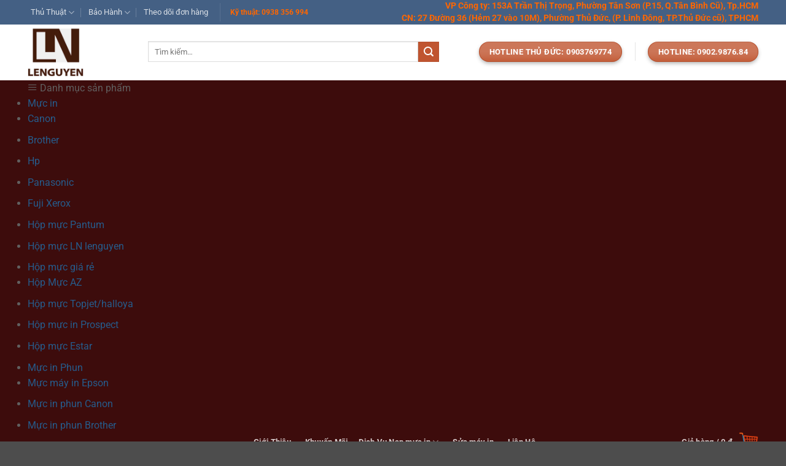

--- FILE ---
content_type: text/html; charset=UTF-8
request_url: https://lenguyenaz.com/hop-muc-in-canon-326-chinh-hang/
body_size: 30095
content:
<!DOCTYPE html>
<!--[if IE 9 ]> <html lang="vi" class="ie9 loading-site no-js"> <![endif]-->
<!--[if IE 8 ]> <html lang="vi" class="ie8 loading-site no-js"> <![endif]-->
<!--[if (gte IE 9)|!(IE)]><!--><html lang="vi" class="loading-site no-js"> <!--<![endif]-->
<head>
	<meta charset="UTF-8" />
	<meta name="viewport" content="width=device-width, initial-scale=1.0, maximum-scale=1.0, user-scalable=no" />
	

	<link rel="profile" href="https://gmpg.org/xfn/11" />
	<link rel="pingback" href="https://lenguyenaz.com/xmlrpc.php" />

	<script>(function(html){html.className = html.className.replace(/\bno-js\b/,'js')})(document.documentElement);</script>
<meta name='robots' content='index, follow, max-image-preview:large, max-snippet:-1, max-video-preview:-1' />
<meta name="viewport" content="width=device-width, initial-scale=1" />
	<!-- This site is optimized with the Yoast SEO Premium plugin v26.6 (Yoast SEO v26.6) - https://yoast.com/wordpress/plugins/seo/ -->
	<title>Mực in Canon 326 chính hãng giá bao nhiêu tiền? - lenguyenaz.com</title>
	<meta name="description" content="Mực in Canon 326 chính hãng in được 2100 trang theo tiêu chuẩn độ phủ trang 5%. Hộp mực chính hãng giá rẻ giao hàng nhanh chóng, chính sách bảo hành tốt." />
	<link rel="canonical" href="https://lenguyenaz.com/hop-muc-in-canon-326-chinh-hang/" />
	<meta property="og:locale" content="vi_VN" />
	<meta property="og:type" content="product" />
	<meta property="og:title" content="Hộp mực in Canon 326 chính hãng" />
	<meta property="og:description" content="Mực in Canon 326 chính hãng in được 2100 trang theo tiêu chuẩn độ phủ trang 5%. Hộp mực chính hãng giá rẻ giao hàng nhanh chóng, chính sách bảo hành tốt." />
	<meta property="og:url" content="https://lenguyenaz.com/hop-muc-in-canon-326-chinh-hang/" />
	<meta property="og:site_name" content="Mực in Lê Nguyễn AZ" />
	<meta property="article:modified_time" content="2022-09-19T04:38:09+00:00" />
	<meta property="og:image" content="https://lenguyenaz.com/wp-content/uploads/2019/02/326CH.png" />
	<meta property="og:image:width" content="600" />
	<meta property="og:image:height" content="600" />
	<meta property="og:image:type" content="image/png" />
	<meta name="twitter:card" content="summary_large_image" />
	<meta name="twitter:site" content="@McInLNguyn1" />
	<meta name="twitter:label1" content="Price" />
	<meta name="twitter:data1" content="1,790,000&nbsp;&#8363;" />
	<meta name="twitter:label2" content="Availability" />
	<meta name="twitter:data2" content="In stock" />
	<script type="application/ld+json" class="yoast-schema-graph">{"@context":"https://schema.org","@graph":[{"@type":["WebPage","ItemPage"],"@id":"https://lenguyenaz.com/hop-muc-in-canon-326-chinh-hang/","url":"https://lenguyenaz.com/hop-muc-in-canon-326-chinh-hang/","name":"Mực in Canon 326 chính hãng giá bao nhiêu tiền? - lenguyenaz.com","isPartOf":{"@id":"https://lenguyenaz.com/#website"},"primaryImageOfPage":{"@id":"https://lenguyenaz.com/hop-muc-in-canon-326-chinh-hang/#primaryimage"},"image":{"@id":"https://lenguyenaz.com/hop-muc-in-canon-326-chinh-hang/#primaryimage"},"thumbnailUrl":"https://lenguyenaz.com/wp-content/uploads/2019/02/326CH.png","description":"Mực in Canon 326 chính hãng in được 2100 trang theo tiêu chuẩn độ phủ trang 5%. Hộp mực chính hãng giá rẻ giao hàng nhanh chóng, chính sách bảo hành tốt.","breadcrumb":{"@id":"https://lenguyenaz.com/hop-muc-in-canon-326-chinh-hang/#breadcrumb"},"inLanguage":"vi","potentialAction":{"@type":"BuyAction","target":"https://lenguyenaz.com/hop-muc-in-canon-326-chinh-hang/"}},{"@type":"ImageObject","inLanguage":"vi","@id":"https://lenguyenaz.com/hop-muc-in-canon-326-chinh-hang/#primaryimage","url":"https://lenguyenaz.com/wp-content/uploads/2019/02/326CH.png","contentUrl":"https://lenguyenaz.com/wp-content/uploads/2019/02/326CH.png","width":600,"height":600,"caption":"Mực in Canon 326 chính hãng"},{"@type":"BreadcrumbList","@id":"https://lenguyenaz.com/hop-muc-in-canon-326-chinh-hang/#breadcrumb","itemListElement":[{"@type":"ListItem","position":1,"name":"Trang Chủ","item":"https://lenguyenaz.com/"},{"@type":"ListItem","position":2,"name":"Shop","item":"https://lenguyenaz.com/shop/"},{"@type":"ListItem","position":3,"name":"Hộp mực in Canon 326 chính hãng"}]},{"@type":"WebSite","@id":"https://lenguyenaz.com/#website","url":"https://lenguyenaz.com/","name":"Mực in Lê Nguyễn AZ","description":"Mực in, Máy in - Dịch vụ Nạp mực máy in","publisher":{"@id":"https://lenguyenaz.com/#organization"},"potentialAction":[{"@type":"SearchAction","target":{"@type":"EntryPoint","urlTemplate":"https://lenguyenaz.com/?s={search_term_string}"},"query-input":{"@type":"PropertyValueSpecification","valueRequired":true,"valueName":"search_term_string"}}],"inLanguage":"vi"},{"@type":"Organization","@id":"https://lenguyenaz.com/#organization","name":"Công ty TNHH Thương Mại Tin Học Lê Nguyễn","url":"https://lenguyenaz.com/","logo":{"@type":"ImageObject","inLanguage":"vi","@id":"https://lenguyenaz.com/#/schema/logo/image/","url":"https://lenguyenaz.com/wp-content/uploads/2019/01/lenguyen.png","contentUrl":"https://lenguyenaz.com/wp-content/uploads/2019/01/lenguyen.png","width":200,"height":100,"caption":"Công ty TNHH Thương Mại Tin Học Lê Nguyễn"},"image":{"@id":"https://lenguyenaz.com/#/schema/logo/image/"},"sameAs":["https://www.facebook.com/mucinlenguyenaz","https://x.com/McInLNguyn1"]}]}</script>
	<meta property="product:price:amount" content="1790000" />
	<meta property="product:price:currency" content="VND" />
	<meta property="og:availability" content="instock" />
	<meta property="product:availability" content="instock" />
	<meta property="product:retailer_item_id" content="326 CH" />
	<meta property="product:condition" content="new" />
	<!-- / Yoast SEO Premium plugin. -->


<link rel='dns-prefetch' href='//www.googletagmanager.com' />
<link rel='prefetch' href='https://lenguyenaz.com/wp-content/themes/flatsome/assets/js/flatsome.js?ver=e2eddd6c228105dac048' />
<link rel='prefetch' href='https://lenguyenaz.com/wp-content/themes/flatsome/assets/js/chunk.slider.js?ver=3.20.4' />
<link rel='prefetch' href='https://lenguyenaz.com/wp-content/themes/flatsome/assets/js/chunk.popups.js?ver=3.20.4' />
<link rel='prefetch' href='https://lenguyenaz.com/wp-content/themes/flatsome/assets/js/chunk.tooltips.js?ver=3.20.4' />
<link rel='prefetch' href='https://lenguyenaz.com/wp-content/themes/flatsome/assets/js/woocommerce.js?ver=1c9be63d628ff7c3ff4c' />
<link rel="alternate" type="application/rss+xml" title="Dòng thông tin Mực in Lê Nguyễn AZ &raquo;" href="https://lenguyenaz.com/feed/" />
<link rel="alternate" type="application/rss+xml" title="Mực in Lê Nguyễn AZ &raquo; Dòng bình luận" href="https://lenguyenaz.com/comments/feed/" />
<link rel="alternate" type="application/rss+xml" title="Mực in Lê Nguyễn AZ &raquo; Hộp mực in Canon 326 chính hãng Dòng bình luận" href="https://lenguyenaz.com/hop-muc-in-canon-326-chinh-hang/feed/" />
<link rel="alternate" title="oNhúng (JSON)" type="application/json+oembed" href="https://lenguyenaz.com/wp-json/oembed/1.0/embed?url=https%3A%2F%2Flenguyenaz.com%2Fhop-muc-in-canon-326-chinh-hang%2F" />
<link rel="alternate" title="oNhúng (XML)" type="text/xml+oembed" href="https://lenguyenaz.com/wp-json/oembed/1.0/embed?url=https%3A%2F%2Flenguyenaz.com%2Fhop-muc-in-canon-326-chinh-hang%2F&#038;format=xml" />
<style id='wp-img-auto-sizes-contain-inline-css' type='text/css'>
img:is([sizes=auto i],[sizes^="auto," i]){contain-intrinsic-size:3000px 1500px}
/*# sourceURL=wp-img-auto-sizes-contain-inline-css */
</style>

<link rel='stylesheet' id='dashicons-css' href='https://lenguyenaz.com/wp-includes/css/dashicons.min.css?ver=6.9' type='text/css' media='all' />
<link rel='stylesheet' id='elusive-css' href='https://lenguyenaz.com/wp-content/plugins/ot-flatsome-vertical-menu/libs/menu-icons/vendor/codeinwp/icon-picker/css/types/elusive.min.css?ver=2.0' type='text/css' media='all' />
<link rel='stylesheet' id='font-awesome-css' href='https://lenguyenaz.com/wp-content/plugins/ot-flatsome-vertical-menu/libs/menu-icons/vendor/codeinwp/icon-picker/css/types/font-awesome.min.css?ver=4.7.0' type='text/css' media='all' />
<link rel='stylesheet' id='foundation-icons-css' href='https://lenguyenaz.com/wp-content/plugins/ot-flatsome-vertical-menu/libs/menu-icons/vendor/codeinwp/icon-picker/css/types/foundation-icons.min.css?ver=3.0' type='text/css' media='all' />
<link rel='stylesheet' id='genericons-css' href='https://lenguyenaz.com/wp-content/plugins/ot-flatsome-vertical-menu/libs/menu-icons/vendor/codeinwp/icon-picker/css/types/genericons.min.css?ver=3.4' type='text/css' media='all' />
<link rel='stylesheet' id='menu-icons-extra-css' href='https://lenguyenaz.com/wp-content/plugins/ot-flatsome-vertical-menu/libs/menu-icons/css/extra.min.css?ver=0.12.2' type='text/css' media='all' />
<style id='wp-emoji-styles-inline-css' type='text/css'>

	img.wp-smiley, img.emoji {
		display: inline !important;
		border: none !important;
		box-shadow: none !important;
		height: 1em !important;
		width: 1em !important;
		margin: 0 0.07em !important;
		vertical-align: -0.1em !important;
		background: none !important;
		padding: 0 !important;
	}
/*# sourceURL=wp-emoji-styles-inline-css */
</style>
<style id='wp-block-library-inline-css' type='text/css'>
:root{--wp-block-synced-color:#7a00df;--wp-block-synced-color--rgb:122,0,223;--wp-bound-block-color:var(--wp-block-synced-color);--wp-editor-canvas-background:#ddd;--wp-admin-theme-color:#007cba;--wp-admin-theme-color--rgb:0,124,186;--wp-admin-theme-color-darker-10:#006ba1;--wp-admin-theme-color-darker-10--rgb:0,107,160.5;--wp-admin-theme-color-darker-20:#005a87;--wp-admin-theme-color-darker-20--rgb:0,90,135;--wp-admin-border-width-focus:2px}@media (min-resolution:192dpi){:root{--wp-admin-border-width-focus:1.5px}}.wp-element-button{cursor:pointer}:root .has-very-light-gray-background-color{background-color:#eee}:root .has-very-dark-gray-background-color{background-color:#313131}:root .has-very-light-gray-color{color:#eee}:root .has-very-dark-gray-color{color:#313131}:root .has-vivid-green-cyan-to-vivid-cyan-blue-gradient-background{background:linear-gradient(135deg,#00d084,#0693e3)}:root .has-purple-crush-gradient-background{background:linear-gradient(135deg,#34e2e4,#4721fb 50%,#ab1dfe)}:root .has-hazy-dawn-gradient-background{background:linear-gradient(135deg,#faaca8,#dad0ec)}:root .has-subdued-olive-gradient-background{background:linear-gradient(135deg,#fafae1,#67a671)}:root .has-atomic-cream-gradient-background{background:linear-gradient(135deg,#fdd79a,#004a59)}:root .has-nightshade-gradient-background{background:linear-gradient(135deg,#330968,#31cdcf)}:root .has-midnight-gradient-background{background:linear-gradient(135deg,#020381,#2874fc)}:root{--wp--preset--font-size--normal:16px;--wp--preset--font-size--huge:42px}.has-regular-font-size{font-size:1em}.has-larger-font-size{font-size:2.625em}.has-normal-font-size{font-size:var(--wp--preset--font-size--normal)}.has-huge-font-size{font-size:var(--wp--preset--font-size--huge)}.has-text-align-center{text-align:center}.has-text-align-left{text-align:left}.has-text-align-right{text-align:right}.has-fit-text{white-space:nowrap!important}#end-resizable-editor-section{display:none}.aligncenter{clear:both}.items-justified-left{justify-content:flex-start}.items-justified-center{justify-content:center}.items-justified-right{justify-content:flex-end}.items-justified-space-between{justify-content:space-between}.screen-reader-text{border:0;clip-path:inset(50%);height:1px;margin:-1px;overflow:hidden;padding:0;position:absolute;width:1px;word-wrap:normal!important}.screen-reader-text:focus{background-color:#ddd;clip-path:none;color:#444;display:block;font-size:1em;height:auto;left:5px;line-height:normal;padding:15px 23px 14px;text-decoration:none;top:5px;width:auto;z-index:100000}html :where(.has-border-color){border-style:solid}html :where([style*=border-top-color]){border-top-style:solid}html :where([style*=border-right-color]){border-right-style:solid}html :where([style*=border-bottom-color]){border-bottom-style:solid}html :where([style*=border-left-color]){border-left-style:solid}html :where([style*=border-width]){border-style:solid}html :where([style*=border-top-width]){border-top-style:solid}html :where([style*=border-right-width]){border-right-style:solid}html :where([style*=border-bottom-width]){border-bottom-style:solid}html :where([style*=border-left-width]){border-left-style:solid}html :where(img[class*=wp-image-]){height:auto;max-width:100%}:where(figure){margin:0 0 1em}html :where(.is-position-sticky){--wp-admin--admin-bar--position-offset:var(--wp-admin--admin-bar--height,0px)}@media screen and (max-width:600px){html :where(.is-position-sticky){--wp-admin--admin-bar--position-offset:0px}}

/*# sourceURL=wp-block-library-inline-css */
</style><link rel='stylesheet' id='wc-blocks-style-css' href='https://lenguyenaz.com/wp-content/plugins/woocommerce/assets/client/blocks/wc-blocks.css?ver=wc-10.4.3' type='text/css' media='all' />
<style id='global-styles-inline-css' type='text/css'>
:root{--wp--preset--aspect-ratio--square: 1;--wp--preset--aspect-ratio--4-3: 4/3;--wp--preset--aspect-ratio--3-4: 3/4;--wp--preset--aspect-ratio--3-2: 3/2;--wp--preset--aspect-ratio--2-3: 2/3;--wp--preset--aspect-ratio--16-9: 16/9;--wp--preset--aspect-ratio--9-16: 9/16;--wp--preset--color--black: #000000;--wp--preset--color--cyan-bluish-gray: #abb8c3;--wp--preset--color--white: #ffffff;--wp--preset--color--pale-pink: #f78da7;--wp--preset--color--vivid-red: #cf2e2e;--wp--preset--color--luminous-vivid-orange: #ff6900;--wp--preset--color--luminous-vivid-amber: #fcb900;--wp--preset--color--light-green-cyan: #7bdcb5;--wp--preset--color--vivid-green-cyan: #00d084;--wp--preset--color--pale-cyan-blue: #8ed1fc;--wp--preset--color--vivid-cyan-blue: #0693e3;--wp--preset--color--vivid-purple: #9b51e0;--wp--preset--color--primary: #446084;--wp--preset--color--secondary: #C05530;--wp--preset--color--success: #627D47;--wp--preset--color--alert: #b20000;--wp--preset--gradient--vivid-cyan-blue-to-vivid-purple: linear-gradient(135deg,rgb(6,147,227) 0%,rgb(155,81,224) 100%);--wp--preset--gradient--light-green-cyan-to-vivid-green-cyan: linear-gradient(135deg,rgb(122,220,180) 0%,rgb(0,208,130) 100%);--wp--preset--gradient--luminous-vivid-amber-to-luminous-vivid-orange: linear-gradient(135deg,rgb(252,185,0) 0%,rgb(255,105,0) 100%);--wp--preset--gradient--luminous-vivid-orange-to-vivid-red: linear-gradient(135deg,rgb(255,105,0) 0%,rgb(207,46,46) 100%);--wp--preset--gradient--very-light-gray-to-cyan-bluish-gray: linear-gradient(135deg,rgb(238,238,238) 0%,rgb(169,184,195) 100%);--wp--preset--gradient--cool-to-warm-spectrum: linear-gradient(135deg,rgb(74,234,220) 0%,rgb(151,120,209) 20%,rgb(207,42,186) 40%,rgb(238,44,130) 60%,rgb(251,105,98) 80%,rgb(254,248,76) 100%);--wp--preset--gradient--blush-light-purple: linear-gradient(135deg,rgb(255,206,236) 0%,rgb(152,150,240) 100%);--wp--preset--gradient--blush-bordeaux: linear-gradient(135deg,rgb(254,205,165) 0%,rgb(254,45,45) 50%,rgb(107,0,62) 100%);--wp--preset--gradient--luminous-dusk: linear-gradient(135deg,rgb(255,203,112) 0%,rgb(199,81,192) 50%,rgb(65,88,208) 100%);--wp--preset--gradient--pale-ocean: linear-gradient(135deg,rgb(255,245,203) 0%,rgb(182,227,212) 50%,rgb(51,167,181) 100%);--wp--preset--gradient--electric-grass: linear-gradient(135deg,rgb(202,248,128) 0%,rgb(113,206,126) 100%);--wp--preset--gradient--midnight: linear-gradient(135deg,rgb(2,3,129) 0%,rgb(40,116,252) 100%);--wp--preset--font-size--small: 13px;--wp--preset--font-size--medium: 20px;--wp--preset--font-size--large: 36px;--wp--preset--font-size--x-large: 42px;--wp--preset--spacing--20: 0.44rem;--wp--preset--spacing--30: 0.67rem;--wp--preset--spacing--40: 1rem;--wp--preset--spacing--50: 1.5rem;--wp--preset--spacing--60: 2.25rem;--wp--preset--spacing--70: 3.38rem;--wp--preset--spacing--80: 5.06rem;--wp--preset--shadow--natural: 6px 6px 9px rgba(0, 0, 0, 0.2);--wp--preset--shadow--deep: 12px 12px 50px rgba(0, 0, 0, 0.4);--wp--preset--shadow--sharp: 6px 6px 0px rgba(0, 0, 0, 0.2);--wp--preset--shadow--outlined: 6px 6px 0px -3px rgb(255, 255, 255), 6px 6px rgb(0, 0, 0);--wp--preset--shadow--crisp: 6px 6px 0px rgb(0, 0, 0);}:where(body) { margin: 0; }.wp-site-blocks > .alignleft { float: left; margin-right: 2em; }.wp-site-blocks > .alignright { float: right; margin-left: 2em; }.wp-site-blocks > .aligncenter { justify-content: center; margin-left: auto; margin-right: auto; }:where(.is-layout-flex){gap: 0.5em;}:where(.is-layout-grid){gap: 0.5em;}.is-layout-flow > .alignleft{float: left;margin-inline-start: 0;margin-inline-end: 2em;}.is-layout-flow > .alignright{float: right;margin-inline-start: 2em;margin-inline-end: 0;}.is-layout-flow > .aligncenter{margin-left: auto !important;margin-right: auto !important;}.is-layout-constrained > .alignleft{float: left;margin-inline-start: 0;margin-inline-end: 2em;}.is-layout-constrained > .alignright{float: right;margin-inline-start: 2em;margin-inline-end: 0;}.is-layout-constrained > .aligncenter{margin-left: auto !important;margin-right: auto !important;}.is-layout-constrained > :where(:not(.alignleft):not(.alignright):not(.alignfull)){margin-left: auto !important;margin-right: auto !important;}body .is-layout-flex{display: flex;}.is-layout-flex{flex-wrap: wrap;align-items: center;}.is-layout-flex > :is(*, div){margin: 0;}body .is-layout-grid{display: grid;}.is-layout-grid > :is(*, div){margin: 0;}body{padding-top: 0px;padding-right: 0px;padding-bottom: 0px;padding-left: 0px;}a:where(:not(.wp-element-button)){text-decoration: none;}:root :where(.wp-element-button, .wp-block-button__link){background-color: #32373c;border-width: 0;color: #fff;font-family: inherit;font-size: inherit;font-style: inherit;font-weight: inherit;letter-spacing: inherit;line-height: inherit;padding-top: calc(0.667em + 2px);padding-right: calc(1.333em + 2px);padding-bottom: calc(0.667em + 2px);padding-left: calc(1.333em + 2px);text-decoration: none;text-transform: inherit;}.has-black-color{color: var(--wp--preset--color--black) !important;}.has-cyan-bluish-gray-color{color: var(--wp--preset--color--cyan-bluish-gray) !important;}.has-white-color{color: var(--wp--preset--color--white) !important;}.has-pale-pink-color{color: var(--wp--preset--color--pale-pink) !important;}.has-vivid-red-color{color: var(--wp--preset--color--vivid-red) !important;}.has-luminous-vivid-orange-color{color: var(--wp--preset--color--luminous-vivid-orange) !important;}.has-luminous-vivid-amber-color{color: var(--wp--preset--color--luminous-vivid-amber) !important;}.has-light-green-cyan-color{color: var(--wp--preset--color--light-green-cyan) !important;}.has-vivid-green-cyan-color{color: var(--wp--preset--color--vivid-green-cyan) !important;}.has-pale-cyan-blue-color{color: var(--wp--preset--color--pale-cyan-blue) !important;}.has-vivid-cyan-blue-color{color: var(--wp--preset--color--vivid-cyan-blue) !important;}.has-vivid-purple-color{color: var(--wp--preset--color--vivid-purple) !important;}.has-primary-color{color: var(--wp--preset--color--primary) !important;}.has-secondary-color{color: var(--wp--preset--color--secondary) !important;}.has-success-color{color: var(--wp--preset--color--success) !important;}.has-alert-color{color: var(--wp--preset--color--alert) !important;}.has-black-background-color{background-color: var(--wp--preset--color--black) !important;}.has-cyan-bluish-gray-background-color{background-color: var(--wp--preset--color--cyan-bluish-gray) !important;}.has-white-background-color{background-color: var(--wp--preset--color--white) !important;}.has-pale-pink-background-color{background-color: var(--wp--preset--color--pale-pink) !important;}.has-vivid-red-background-color{background-color: var(--wp--preset--color--vivid-red) !important;}.has-luminous-vivid-orange-background-color{background-color: var(--wp--preset--color--luminous-vivid-orange) !important;}.has-luminous-vivid-amber-background-color{background-color: var(--wp--preset--color--luminous-vivid-amber) !important;}.has-light-green-cyan-background-color{background-color: var(--wp--preset--color--light-green-cyan) !important;}.has-vivid-green-cyan-background-color{background-color: var(--wp--preset--color--vivid-green-cyan) !important;}.has-pale-cyan-blue-background-color{background-color: var(--wp--preset--color--pale-cyan-blue) !important;}.has-vivid-cyan-blue-background-color{background-color: var(--wp--preset--color--vivid-cyan-blue) !important;}.has-vivid-purple-background-color{background-color: var(--wp--preset--color--vivid-purple) !important;}.has-primary-background-color{background-color: var(--wp--preset--color--primary) !important;}.has-secondary-background-color{background-color: var(--wp--preset--color--secondary) !important;}.has-success-background-color{background-color: var(--wp--preset--color--success) !important;}.has-alert-background-color{background-color: var(--wp--preset--color--alert) !important;}.has-black-border-color{border-color: var(--wp--preset--color--black) !important;}.has-cyan-bluish-gray-border-color{border-color: var(--wp--preset--color--cyan-bluish-gray) !important;}.has-white-border-color{border-color: var(--wp--preset--color--white) !important;}.has-pale-pink-border-color{border-color: var(--wp--preset--color--pale-pink) !important;}.has-vivid-red-border-color{border-color: var(--wp--preset--color--vivid-red) !important;}.has-luminous-vivid-orange-border-color{border-color: var(--wp--preset--color--luminous-vivid-orange) !important;}.has-luminous-vivid-amber-border-color{border-color: var(--wp--preset--color--luminous-vivid-amber) !important;}.has-light-green-cyan-border-color{border-color: var(--wp--preset--color--light-green-cyan) !important;}.has-vivid-green-cyan-border-color{border-color: var(--wp--preset--color--vivid-green-cyan) !important;}.has-pale-cyan-blue-border-color{border-color: var(--wp--preset--color--pale-cyan-blue) !important;}.has-vivid-cyan-blue-border-color{border-color: var(--wp--preset--color--vivid-cyan-blue) !important;}.has-vivid-purple-border-color{border-color: var(--wp--preset--color--vivid-purple) !important;}.has-primary-border-color{border-color: var(--wp--preset--color--primary) !important;}.has-secondary-border-color{border-color: var(--wp--preset--color--secondary) !important;}.has-success-border-color{border-color: var(--wp--preset--color--success) !important;}.has-alert-border-color{border-color: var(--wp--preset--color--alert) !important;}.has-vivid-cyan-blue-to-vivid-purple-gradient-background{background: var(--wp--preset--gradient--vivid-cyan-blue-to-vivid-purple) !important;}.has-light-green-cyan-to-vivid-green-cyan-gradient-background{background: var(--wp--preset--gradient--light-green-cyan-to-vivid-green-cyan) !important;}.has-luminous-vivid-amber-to-luminous-vivid-orange-gradient-background{background: var(--wp--preset--gradient--luminous-vivid-amber-to-luminous-vivid-orange) !important;}.has-luminous-vivid-orange-to-vivid-red-gradient-background{background: var(--wp--preset--gradient--luminous-vivid-orange-to-vivid-red) !important;}.has-very-light-gray-to-cyan-bluish-gray-gradient-background{background: var(--wp--preset--gradient--very-light-gray-to-cyan-bluish-gray) !important;}.has-cool-to-warm-spectrum-gradient-background{background: var(--wp--preset--gradient--cool-to-warm-spectrum) !important;}.has-blush-light-purple-gradient-background{background: var(--wp--preset--gradient--blush-light-purple) !important;}.has-blush-bordeaux-gradient-background{background: var(--wp--preset--gradient--blush-bordeaux) !important;}.has-luminous-dusk-gradient-background{background: var(--wp--preset--gradient--luminous-dusk) !important;}.has-pale-ocean-gradient-background{background: var(--wp--preset--gradient--pale-ocean) !important;}.has-electric-grass-gradient-background{background: var(--wp--preset--gradient--electric-grass) !important;}.has-midnight-gradient-background{background: var(--wp--preset--gradient--midnight) !important;}.has-small-font-size{font-size: var(--wp--preset--font-size--small) !important;}.has-medium-font-size{font-size: var(--wp--preset--font-size--medium) !important;}.has-large-font-size{font-size: var(--wp--preset--font-size--large) !important;}.has-x-large-font-size{font-size: var(--wp--preset--font-size--x-large) !important;}
/*# sourceURL=global-styles-inline-css */
</style>

<link rel='stylesheet' id='wpfc-css' href='https://lenguyenaz.com/wp-content/plugins/gs-facebook-comments/public/css/wpfc-public.css?ver=1.7.5' type='text/css' media='all' />
<link rel='stylesheet' id='ot-vertical-menu-css-css' href='https://lenguyenaz.com/wp-content/plugins/ot-flatsome-vertical-menu/assets/css/style.css?ver=1.2.3' type='text/css' media='all' />
<link rel='stylesheet' id='toc-screen-css' href='https://lenguyenaz.com/wp-content/plugins/table-of-contents-plus/screen.min.css?ver=2411.1' type='text/css' media='all' />
<style id='woocommerce-inline-inline-css' type='text/css'>
.woocommerce form .form-row .required { visibility: visible; }
/*# sourceURL=woocommerce-inline-inline-css */
</style>
<link rel='stylesheet' id='jquery-ui-style-css' href='https://lenguyenaz.com/wp-content/plugins/booster-plus-for-woocommerce/includes/css/jquery-ui.css?ver=1768389004' type='text/css' media='all' />
<link rel='stylesheet' id='wcj-timepicker-style-css' href='https://lenguyenaz.com/wp-content/plugins/booster-plus-for-woocommerce/includes/lib/timepicker/jquery.timepicker.min.css?ver=7.5.0' type='text/css' media='all' />
<link rel='stylesheet' id='wcj-fbt-style-css' href='https://lenguyenaz.com/wp-content/plugins/booster-plus-for-woocommerce/includes/css/wcj-fbt-style.css?ver=7.5.0' type='text/css' media='all' />
<link rel='stylesheet' id='flatsome-main-css' href='https://lenguyenaz.com/wp-content/themes/flatsome/assets/css/flatsome.css?ver=3.20.4' type='text/css' media='all' />
<style id='flatsome-main-inline-css' type='text/css'>
@font-face {
				font-family: "fl-icons";
				font-display: block;
				src: url(https://lenguyenaz.com/wp-content/themes/flatsome/assets/css/icons/fl-icons.eot?v=3.20.4);
				src:
					url(https://lenguyenaz.com/wp-content/themes/flatsome/assets/css/icons/fl-icons.eot#iefix?v=3.20.4) format("embedded-opentype"),
					url(https://lenguyenaz.com/wp-content/themes/flatsome/assets/css/icons/fl-icons.woff2?v=3.20.4) format("woff2"),
					url(https://lenguyenaz.com/wp-content/themes/flatsome/assets/css/icons/fl-icons.ttf?v=3.20.4) format("truetype"),
					url(https://lenguyenaz.com/wp-content/themes/flatsome/assets/css/icons/fl-icons.woff?v=3.20.4) format("woff"),
					url(https://lenguyenaz.com/wp-content/themes/flatsome/assets/css/icons/fl-icons.svg?v=3.20.4#fl-icons) format("svg");
			}
/*# sourceURL=flatsome-main-inline-css */
</style>
<link rel='stylesheet' id='flatsome-shop-css' href='https://lenguyenaz.com/wp-content/themes/flatsome/assets/css/flatsome-shop.css?ver=3.20.4' type='text/css' media='all' />
<link rel='stylesheet' id='flatsome-style-css' href='https://lenguyenaz.com/wp-content/themes/flatsome-child/style.css?ver=3.0' type='text/css' media='all' />
<script type="text/javascript">
            window._nslDOMReady = (function () {
                const executedCallbacks = new Set();
            
                return function (callback) {
                    /**
                    * Third parties might dispatch DOMContentLoaded events, so we need to ensure that we only run our callback once!
                    */
                    if (executedCallbacks.has(callback)) return;
            
                    const wrappedCallback = function () {
                        if (executedCallbacks.has(callback)) return;
                        executedCallbacks.add(callback);
                        callback();
                    };
            
                    if (document.readyState === "complete" || document.readyState === "interactive") {
                        wrappedCallback();
                    } else {
                        document.addEventListener("DOMContentLoaded", wrappedCallback);
                    }
                };
            })();
        </script><script type="text/javascript" src="https://lenguyenaz.com/wp-includes/js/jquery/jquery.min.js?ver=3.7.1" id="jquery-core-js"></script>
<script type="text/javascript" src="https://lenguyenaz.com/wp-includes/js/jquery/jquery-migrate.min.js?ver=3.4.1" id="jquery-migrate-js"></script>
<script type="text/javascript" src="https://lenguyenaz.com/wp-content/plugins/gs-facebook-comments/public/js/wpfc-public.js?ver=1.7.5" id="wpfc-js"></script>
<script type="text/javascript" src="https://lenguyenaz.com/wp-content/plugins/woocommerce/assets/js/jquery-blockui/jquery.blockUI.min.js?ver=2.7.0-wc.10.4.3" id="wc-jquery-blockui-js" data-wp-strategy="defer"></script>
<script type="text/javascript" id="wc-add-to-cart-js-extra">
/* <![CDATA[ */
var wc_add_to_cart_params = {"ajax_url":"/wp-admin/admin-ajax.php","wc_ajax_url":"/?wc-ajax=%%endpoint%%","i18n_view_cart":"Xem gi\u1ecf h\u00e0ng","cart_url":"https://lenguyenaz.com/cart/","is_cart":"","cart_redirect_after_add":"no"};
//# sourceURL=wc-add-to-cart-js-extra
/* ]]> */
</script>
<script type="text/javascript" src="https://lenguyenaz.com/wp-content/plugins/woocommerce/assets/js/frontend/add-to-cart.min.js?ver=10.4.3" id="wc-add-to-cart-js" defer="defer" data-wp-strategy="defer"></script>
<script type="text/javascript" id="wc-single-product-js-extra">
/* <![CDATA[ */
var wc_single_product_params = {"i18n_required_rating_text":"Vui l\u00f2ng ch\u1ecdn m\u1ed9t m\u1ee9c \u0111\u00e1nh gi\u00e1","i18n_rating_options":["1 tr\u00ean 5 sao","2 tr\u00ean 5 sao","3 tr\u00ean 5 sao","4 tr\u00ean 5 sao","5 tr\u00ean 5 sao"],"i18n_product_gallery_trigger_text":"Xem th\u01b0 vi\u1ec7n \u1ea3nh to\u00e0n m\u00e0n h\u00ecnh","review_rating_required":"yes","flexslider":{"rtl":false,"animation":"slide","smoothHeight":true,"directionNav":false,"controlNav":"thumbnails","slideshow":false,"animationSpeed":500,"animationLoop":false,"allowOneSlide":false},"zoom_enabled":"","zoom_options":[],"photoswipe_enabled":"","photoswipe_options":{"shareEl":false,"closeOnScroll":false,"history":false,"hideAnimationDuration":0,"showAnimationDuration":0},"flexslider_enabled":""};
//# sourceURL=wc-single-product-js-extra
/* ]]> */
</script>
<script type="text/javascript" src="https://lenguyenaz.com/wp-content/plugins/woocommerce/assets/js/frontend/single-product.min.js?ver=10.4.3" id="wc-single-product-js" defer="defer" data-wp-strategy="defer"></script>
<script type="text/javascript" src="https://lenguyenaz.com/wp-content/plugins/woocommerce/assets/js/js-cookie/js.cookie.min.js?ver=2.1.4-wc.10.4.3" id="wc-js-cookie-js" data-wp-strategy="defer"></script>

<!-- Đoạn mã Google tag (gtag.js) được thêm bởi Site Kit -->
<!-- Đoạn mã Google Analytics được thêm bởi Site Kit -->
<script type="text/javascript" src="https://www.googletagmanager.com/gtag/js?id=GT-M6PNFVX" id="google_gtagjs-js" async></script>
<script type="text/javascript" id="google_gtagjs-js-after">
/* <![CDATA[ */
window.dataLayer = window.dataLayer || [];function gtag(){dataLayer.push(arguments);}
gtag("set","linker",{"domains":["lenguyenaz.com"]});
gtag("js", new Date());
gtag("set", "developer_id.dZTNiMT", true);
gtag("config", "GT-M6PNFVX");
//# sourceURL=google_gtagjs-js-after
/* ]]> */
</script>
<link rel="https://api.w.org/" href="https://lenguyenaz.com/wp-json/" /><link rel="alternate" title="JSON" type="application/json" href="https://lenguyenaz.com/wp-json/wp/v2/product/361" /><link rel="EditURI" type="application/rsd+xml" title="RSD" href="https://lenguyenaz.com/xmlrpc.php?rsd" />
<meta name="generator" content="WordPress 6.9" />
<meta name="generator" content="WooCommerce 10.4.3" />
<link rel='shortlink' href='https://lenguyenaz.com/?p=361' />
<meta name="generator" content="Site Kit by Google 1.168.0" /><meta property="fb:app_id" content="2118358661788074" /><!-- Google Tag Manager -->
<script>(function(w,d,s,l,i){w[l]=w[l]||[];w[l].push({'gtm.start':
new Date().getTime(),event:'gtm.js'});var f=d.getElementsByTagName(s)[0],
j=d.createElement(s),dl=l!='dataLayer'?'&l='+l:'';j.async=true;j.src=
'https://www.googletagmanager.com/gtm.js?id='+i+dl;f.parentNode.insertBefore(j,f);
})(window,document,'script','dataLayer','GTM-MP6WWHF');</script>
<!-- End Google Tag Manager --><style>div.woocommerce-variation-add-to-cart-disabled { display: none ! important; }</style><script type="application/ld+json">{
	"@context": "http://schema.org",
  	"@type": "ComputerStore",
"@id":"https://lenguyenaz.com/",
	"url": "https://lenguyenaz.com/",
	"logo": "https://lenguyenaz.com/wp-content/uploads/2019/06/muc-in-le-nguyen-logo.jpg",
    "image":"https://lenguyenaz.com/wp-content/uploads/2019/06/muc-in-le-nguyen-logo.jpg",
    "priceRange":"80000VND-10000000VND",
	"hasMap": "https://www.google.com/maps/place/M%E1%BB%B1c+in+L%C3%AA+Nguy%E1%BB%85n/@10.8292092,106.6357317,17z/data=!4m5!3m4!1s0x317529c97083ab89:0x51596b8f57a14f24!8m2!3d10.8292039!4d106.6379204?shorturl=1",	
	"email": "mailto: lenguyenaz.com@gmail.com			",
    "founder": "Anh Le Nguyen",
  	"address": {
    	"@type": "PostalAddress",
    	"addressLocality": "Tân Bình",
        "addressCountry": "VIỆT NAM",
    	"addressRegion": "Hồ Chí Minh",
    	"postalCode":"700000",
    	"streetAddress": "82/17 Huỳnh Văn Nghệ, Phường 15, Tân Bình, Hồ Chí Minh 700000, Việt Nam"
  	},
  	"description": "Mực in Lê Nguyễn chuyên cung cấp các dòng mực in, Máy in Canon, Hp, Brother, Xerox, Panasonic,... Linh kiện, phụ kiện máy tính Laptop",
	"name": "Mực in Lê Nguyễn",
  	"telephone": "0902.9876.84",
         "openingHoursSpecification": [
  {
    "@type": "OpeningHoursSpecification",
    "dayOfWeek": [
      "Monday",
      "Tuesday",
      "Wednesday",
      "Thursday",
      "Friday"
    ],
    "opens": "08:00",
    "closes": "17:00"
  },
  {
    "@type": "OpeningHoursSpecification",
    "dayOfWeek": [
      "Saturday"
    ],
    "opens": "08:00",
    "closes": "17:00"
  }
],
  	"geo": {
    	"@type": "GeoCoordinates",
   	"latitude": "10.8292092",
    	"longitude": "106.6357317"
 		}, 			
         "potentialAction": {
    "@type": "ReserveAction",
    "target": {
      "@type": "EntryPoint",
      "urlTemplate": "https://lenguyenaz.com/",
      "inLanguage": "vn",
      "actionPlatform": [
        "http://schema.org/DesktopWebPlatform",
        "http://schema.org/IOSPlatform",
        "http://schema.org/AndroidPlatform"
      ]
    },
    "result": {
      "@type": "Reservation",
      "name": "Liên Hệ"
    }
  },
 
  	"sameAs" : [ "https://www.facebook.com/mucinlenguyenaz",
    	"https://www.youtube.com/channel/UC9KuGPZLUanWV-EF6DKpsZA",
    	"https://twitter.com/McInLNguyn1",
		"https://www.instagram.com/mucinlenguyenaz",
		"https://www.linkedin.com/in/muc-in-le-nguyen",
		"https://www.pinterest.com/mucinlenguyen",
		"https://soundcloud.com/muc-in-le-nguyen",
        "https://www.tumblr.com/blog/mucinlenguyen"]
	}</script>
	<script type="application/ld+json">{
  "@context": "http://schema.org",
  "@type": "Person",
  "name": "Anh Le Nguyen",
  "jobTitle": "Ceo",
  "image" : "https://lenguyenaz.com/wp-content/uploads/2019/06/anh-le-nguyen.jpg",
   "worksFor" : "Mực in Lê Nguyễn",
  "url": "https://lenguyenaz.com",
"sameAs":["https://www.facebook.com/anhlenguyenvt",
"https://vi.gravatar.com/anhlenguyenvt",
"https://www.instagram.com/anhlenguyenvt",
"https://www.pinterest.com/anhlenguyen79/",
"https://twitter.com/AnhLeNguyen6",
"https://about.me/mucinlenguyen/",
"https://www.youtube.com/channel/UCcj8v-5dLrbs15xK9jG1NLg",
"https://www.quora.com/profile/Anh-Le-Nguyen-2" ], 
"AlumniOf" : [ "Trường Trung học phổ thông Long Thành",
"RMIT university" ],
"address": {
  "@type": "PostalAddress",
    "addressLocality": "Ho Chi Minh",
    "addressRegion": "vietnam"
	 }}</script><meta name="generator" content="speculation-rules 1.6.0">
	<noscript><style>.woocommerce-product-gallery{ opacity: 1 !important; }</style></noscript>
	<link rel="amphtml" href="https://lenguyenaz.com/hop-muc-in-canon-326-chinh-hang/?amp"><link rel="icon" href="https://lenguyenaz.com/wp-content/uploads/2019/02/LOGO-LENGUYEN-100.png" sizes="32x32" />
<link rel="icon" href="https://lenguyenaz.com/wp-content/uploads/2019/02/LOGO-LENGUYEN-100.png" sizes="192x192" />
<link rel="apple-touch-icon" href="https://lenguyenaz.com/wp-content/uploads/2019/02/LOGO-LENGUYEN-100.png" />
<meta name="msapplication-TileImage" content="https://lenguyenaz.com/wp-content/uploads/2019/02/LOGO-LENGUYEN-100.png" />
<style id="custom-css" type="text/css">:root {--primary-color: #446084;--fs-color-primary: #446084;--fs-color-secondary: #C05530;--fs-color-success: #627D47;--fs-color-alert: #b20000;--fs-color-base: #615f5f;--fs-experimental-link-color: #265c8c;--fs-experimental-link-color-hover: #111;}.tooltipster-base {--tooltip-color: #fff;--tooltip-bg-color: #000;}.off-canvas-right .mfp-content, .off-canvas-left .mfp-content {--drawer-width: 300px;}.off-canvas .mfp-content.off-canvas-cart {--drawer-width: 360px;}.container-width, .full-width .ubermenu-nav, .container, .row{max-width: 1220px}.row.row-collapse{max-width: 1190px}.row.row-small{max-width: 1212.5px}.row.row-large{max-width: 1250px}.header-main{height: 91px}#logo img{max-height: 91px}#logo{width:166px;}.header-bottom{min-height: 43px}.header-top{min-height: 30px}.transparent .header-main{height: 30px}.transparent #logo img{max-height: 30px}.has-transparent + .page-title:first-of-type,.has-transparent + #main > .page-title,.has-transparent + #main > div > .page-title,.has-transparent + #main .page-header-wrapper:first-of-type .page-title{padding-top: 110px;}.header.show-on-scroll,.stuck .header-main{height:70px!important}.stuck #logo img{max-height: 70px!important}.search-form{ width: 88%;}.header-bg-color {background-color: rgba(255,255,255,0.9)}.header-bottom {background-color: #3d0c0c}.header-main .nav > li > a{line-height: 25px }.header-wrapper:not(.stuck) .header-main .header-nav{margin-top: -3px }.stuck .header-main .nav > li > a{line-height: 50px }.header-bottom-nav > li > a{line-height: 17px }@media (max-width: 549px) {.header-main{height: 30px}#logo img{max-height: 30px}}.nav-dropdown{border-radius:5px}.nav-dropdown{font-size:100%}h1,h2,h3,h4,h5,h6,.heading-font{color: #292727;}body{font-size: 100%;}@media screen and (max-width: 549px){body{font-size: 100%;}}body{font-family: Roboto, sans-serif;}body {font-weight: 400;font-style: normal;}.nav > li > a {font-family: Roboto, sans-serif;}.mobile-sidebar-levels-2 .nav > li > ul > li > a {font-family: Roboto, sans-serif;}.nav > li > a,.mobile-sidebar-levels-2 .nav > li > ul > li > a {font-weight: 700;font-style: normal;}h1,h2,h3,h4,h5,h6,.heading-font, .off-canvas-center .nav-sidebar.nav-vertical > li > a{font-family: Roboto, sans-serif;}h1,h2,h3,h4,h5,h6,.heading-font,.banner h1,.banner h2 {font-weight: 700;font-style: italic;}.alt-font{font-family: Roboto, sans-serif;}.alt-font {font-weight: 400!important;font-style: normal!important;}.breadcrumbs{text-transform: none;}.nav > li > a, .links > li > a{text-transform: none;}.section-title span{text-transform: none;}h3.widget-title,span.widget-title{text-transform: none;}.has-equal-box-heights .box-image {padding-top: 99%;}@media screen and (min-width: 550px){.products .box-vertical .box-image{min-width: 800px!important;width: 800px!important;}}.page-title-small + main .product-container > .row{padding-top:0;}.nav-vertical-fly-out > li + li {border-top-width: 1px; border-top-style: solid;}.label-new.menu-item > a:after{content:"Mới";}.label-hot.menu-item > a:after{content:"Nổi bật";}.label-sale.menu-item > a:after{content:"Giảm giá";}.label-popular.menu-item > a:after{content:"Phổ biến";}</style><style id="kirki-inline-styles">/* cyrillic-ext */
@font-face {
  font-family: 'Roboto';
  font-style: italic;
  font-weight: 700;
  font-stretch: 100%;
  font-display: swap;
  src: url(https://lenguyenaz.com/wp-content/fonts/roboto/KFOKCnqEu92Fr1Mu53ZEC9_Vu3r1gIhOszmOClHrs6ljXfMMLmbXuAX-k2Qn.woff2) format('woff2');
  unicode-range: U+0460-052F, U+1C80-1C8A, U+20B4, U+2DE0-2DFF, U+A640-A69F, U+FE2E-FE2F;
}
/* cyrillic */
@font-face {
  font-family: 'Roboto';
  font-style: italic;
  font-weight: 700;
  font-stretch: 100%;
  font-display: swap;
  src: url(https://lenguyenaz.com/wp-content/fonts/roboto/KFOKCnqEu92Fr1Mu53ZEC9_Vu3r1gIhOszmOClHrs6ljXfMMLmbXuAz-k2Qn.woff2) format('woff2');
  unicode-range: U+0301, U+0400-045F, U+0490-0491, U+04B0-04B1, U+2116;
}
/* greek-ext */
@font-face {
  font-family: 'Roboto';
  font-style: italic;
  font-weight: 700;
  font-stretch: 100%;
  font-display: swap;
  src: url(https://lenguyenaz.com/wp-content/fonts/roboto/KFOKCnqEu92Fr1Mu53ZEC9_Vu3r1gIhOszmOClHrs6ljXfMMLmbXuAT-k2Qn.woff2) format('woff2');
  unicode-range: U+1F00-1FFF;
}
/* greek */
@font-face {
  font-family: 'Roboto';
  font-style: italic;
  font-weight: 700;
  font-stretch: 100%;
  font-display: swap;
  src: url(https://lenguyenaz.com/wp-content/fonts/roboto/KFOKCnqEu92Fr1Mu53ZEC9_Vu3r1gIhOszmOClHrs6ljXfMMLmbXuAv-k2Qn.woff2) format('woff2');
  unicode-range: U+0370-0377, U+037A-037F, U+0384-038A, U+038C, U+038E-03A1, U+03A3-03FF;
}
/* math */
@font-face {
  font-family: 'Roboto';
  font-style: italic;
  font-weight: 700;
  font-stretch: 100%;
  font-display: swap;
  src: url(https://lenguyenaz.com/wp-content/fonts/roboto/KFOKCnqEu92Fr1Mu53ZEC9_Vu3r1gIhOszmOClHrs6ljXfMMLmbXuHT-k2Qn.woff2) format('woff2');
  unicode-range: U+0302-0303, U+0305, U+0307-0308, U+0310, U+0312, U+0315, U+031A, U+0326-0327, U+032C, U+032F-0330, U+0332-0333, U+0338, U+033A, U+0346, U+034D, U+0391-03A1, U+03A3-03A9, U+03B1-03C9, U+03D1, U+03D5-03D6, U+03F0-03F1, U+03F4-03F5, U+2016-2017, U+2034-2038, U+203C, U+2040, U+2043, U+2047, U+2050, U+2057, U+205F, U+2070-2071, U+2074-208E, U+2090-209C, U+20D0-20DC, U+20E1, U+20E5-20EF, U+2100-2112, U+2114-2115, U+2117-2121, U+2123-214F, U+2190, U+2192, U+2194-21AE, U+21B0-21E5, U+21F1-21F2, U+21F4-2211, U+2213-2214, U+2216-22FF, U+2308-230B, U+2310, U+2319, U+231C-2321, U+2336-237A, U+237C, U+2395, U+239B-23B7, U+23D0, U+23DC-23E1, U+2474-2475, U+25AF, U+25B3, U+25B7, U+25BD, U+25C1, U+25CA, U+25CC, U+25FB, U+266D-266F, U+27C0-27FF, U+2900-2AFF, U+2B0E-2B11, U+2B30-2B4C, U+2BFE, U+3030, U+FF5B, U+FF5D, U+1D400-1D7FF, U+1EE00-1EEFF;
}
/* symbols */
@font-face {
  font-family: 'Roboto';
  font-style: italic;
  font-weight: 700;
  font-stretch: 100%;
  font-display: swap;
  src: url(https://lenguyenaz.com/wp-content/fonts/roboto/KFOKCnqEu92Fr1Mu53ZEC9_Vu3r1gIhOszmOClHrs6ljXfMMLmbXuGb-k2Qn.woff2) format('woff2');
  unicode-range: U+0001-000C, U+000E-001F, U+007F-009F, U+20DD-20E0, U+20E2-20E4, U+2150-218F, U+2190, U+2192, U+2194-2199, U+21AF, U+21E6-21F0, U+21F3, U+2218-2219, U+2299, U+22C4-22C6, U+2300-243F, U+2440-244A, U+2460-24FF, U+25A0-27BF, U+2800-28FF, U+2921-2922, U+2981, U+29BF, U+29EB, U+2B00-2BFF, U+4DC0-4DFF, U+FFF9-FFFB, U+10140-1018E, U+10190-1019C, U+101A0, U+101D0-101FD, U+102E0-102FB, U+10E60-10E7E, U+1D2C0-1D2D3, U+1D2E0-1D37F, U+1F000-1F0FF, U+1F100-1F1AD, U+1F1E6-1F1FF, U+1F30D-1F30F, U+1F315, U+1F31C, U+1F31E, U+1F320-1F32C, U+1F336, U+1F378, U+1F37D, U+1F382, U+1F393-1F39F, U+1F3A7-1F3A8, U+1F3AC-1F3AF, U+1F3C2, U+1F3C4-1F3C6, U+1F3CA-1F3CE, U+1F3D4-1F3E0, U+1F3ED, U+1F3F1-1F3F3, U+1F3F5-1F3F7, U+1F408, U+1F415, U+1F41F, U+1F426, U+1F43F, U+1F441-1F442, U+1F444, U+1F446-1F449, U+1F44C-1F44E, U+1F453, U+1F46A, U+1F47D, U+1F4A3, U+1F4B0, U+1F4B3, U+1F4B9, U+1F4BB, U+1F4BF, U+1F4C8-1F4CB, U+1F4D6, U+1F4DA, U+1F4DF, U+1F4E3-1F4E6, U+1F4EA-1F4ED, U+1F4F7, U+1F4F9-1F4FB, U+1F4FD-1F4FE, U+1F503, U+1F507-1F50B, U+1F50D, U+1F512-1F513, U+1F53E-1F54A, U+1F54F-1F5FA, U+1F610, U+1F650-1F67F, U+1F687, U+1F68D, U+1F691, U+1F694, U+1F698, U+1F6AD, U+1F6B2, U+1F6B9-1F6BA, U+1F6BC, U+1F6C6-1F6CF, U+1F6D3-1F6D7, U+1F6E0-1F6EA, U+1F6F0-1F6F3, U+1F6F7-1F6FC, U+1F700-1F7FF, U+1F800-1F80B, U+1F810-1F847, U+1F850-1F859, U+1F860-1F887, U+1F890-1F8AD, U+1F8B0-1F8BB, U+1F8C0-1F8C1, U+1F900-1F90B, U+1F93B, U+1F946, U+1F984, U+1F996, U+1F9E9, U+1FA00-1FA6F, U+1FA70-1FA7C, U+1FA80-1FA89, U+1FA8F-1FAC6, U+1FACE-1FADC, U+1FADF-1FAE9, U+1FAF0-1FAF8, U+1FB00-1FBFF;
}
/* vietnamese */
@font-face {
  font-family: 'Roboto';
  font-style: italic;
  font-weight: 700;
  font-stretch: 100%;
  font-display: swap;
  src: url(https://lenguyenaz.com/wp-content/fonts/roboto/KFOKCnqEu92Fr1Mu53ZEC9_Vu3r1gIhOszmOClHrs6ljXfMMLmbXuAf-k2Qn.woff2) format('woff2');
  unicode-range: U+0102-0103, U+0110-0111, U+0128-0129, U+0168-0169, U+01A0-01A1, U+01AF-01B0, U+0300-0301, U+0303-0304, U+0308-0309, U+0323, U+0329, U+1EA0-1EF9, U+20AB;
}
/* latin-ext */
@font-face {
  font-family: 'Roboto';
  font-style: italic;
  font-weight: 700;
  font-stretch: 100%;
  font-display: swap;
  src: url(https://lenguyenaz.com/wp-content/fonts/roboto/KFOKCnqEu92Fr1Mu53ZEC9_Vu3r1gIhOszmOClHrs6ljXfMMLmbXuAb-k2Qn.woff2) format('woff2');
  unicode-range: U+0100-02BA, U+02BD-02C5, U+02C7-02CC, U+02CE-02D7, U+02DD-02FF, U+0304, U+0308, U+0329, U+1D00-1DBF, U+1E00-1E9F, U+1EF2-1EFF, U+2020, U+20A0-20AB, U+20AD-20C0, U+2113, U+2C60-2C7F, U+A720-A7FF;
}
/* latin */
@font-face {
  font-family: 'Roboto';
  font-style: italic;
  font-weight: 700;
  font-stretch: 100%;
  font-display: swap;
  src: url(https://lenguyenaz.com/wp-content/fonts/roboto/KFOKCnqEu92Fr1Mu53ZEC9_Vu3r1gIhOszmOClHrs6ljXfMMLmbXuAj-kw.woff2) format('woff2');
  unicode-range: U+0000-00FF, U+0131, U+0152-0153, U+02BB-02BC, U+02C6, U+02DA, U+02DC, U+0304, U+0308, U+0329, U+2000-206F, U+20AC, U+2122, U+2191, U+2193, U+2212, U+2215, U+FEFF, U+FFFD;
}
/* cyrillic-ext */
@font-face {
  font-family: 'Roboto';
  font-style: normal;
  font-weight: 400;
  font-stretch: 100%;
  font-display: swap;
  src: url(https://lenguyenaz.com/wp-content/fonts/roboto/KFO7CnqEu92Fr1ME7kSn66aGLdTylUAMa3GUBGEe.woff2) format('woff2');
  unicode-range: U+0460-052F, U+1C80-1C8A, U+20B4, U+2DE0-2DFF, U+A640-A69F, U+FE2E-FE2F;
}
/* cyrillic */
@font-face {
  font-family: 'Roboto';
  font-style: normal;
  font-weight: 400;
  font-stretch: 100%;
  font-display: swap;
  src: url(https://lenguyenaz.com/wp-content/fonts/roboto/KFO7CnqEu92Fr1ME7kSn66aGLdTylUAMa3iUBGEe.woff2) format('woff2');
  unicode-range: U+0301, U+0400-045F, U+0490-0491, U+04B0-04B1, U+2116;
}
/* greek-ext */
@font-face {
  font-family: 'Roboto';
  font-style: normal;
  font-weight: 400;
  font-stretch: 100%;
  font-display: swap;
  src: url(https://lenguyenaz.com/wp-content/fonts/roboto/KFO7CnqEu92Fr1ME7kSn66aGLdTylUAMa3CUBGEe.woff2) format('woff2');
  unicode-range: U+1F00-1FFF;
}
/* greek */
@font-face {
  font-family: 'Roboto';
  font-style: normal;
  font-weight: 400;
  font-stretch: 100%;
  font-display: swap;
  src: url(https://lenguyenaz.com/wp-content/fonts/roboto/KFO7CnqEu92Fr1ME7kSn66aGLdTylUAMa3-UBGEe.woff2) format('woff2');
  unicode-range: U+0370-0377, U+037A-037F, U+0384-038A, U+038C, U+038E-03A1, U+03A3-03FF;
}
/* math */
@font-face {
  font-family: 'Roboto';
  font-style: normal;
  font-weight: 400;
  font-stretch: 100%;
  font-display: swap;
  src: url(https://lenguyenaz.com/wp-content/fonts/roboto/KFO7CnqEu92Fr1ME7kSn66aGLdTylUAMawCUBGEe.woff2) format('woff2');
  unicode-range: U+0302-0303, U+0305, U+0307-0308, U+0310, U+0312, U+0315, U+031A, U+0326-0327, U+032C, U+032F-0330, U+0332-0333, U+0338, U+033A, U+0346, U+034D, U+0391-03A1, U+03A3-03A9, U+03B1-03C9, U+03D1, U+03D5-03D6, U+03F0-03F1, U+03F4-03F5, U+2016-2017, U+2034-2038, U+203C, U+2040, U+2043, U+2047, U+2050, U+2057, U+205F, U+2070-2071, U+2074-208E, U+2090-209C, U+20D0-20DC, U+20E1, U+20E5-20EF, U+2100-2112, U+2114-2115, U+2117-2121, U+2123-214F, U+2190, U+2192, U+2194-21AE, U+21B0-21E5, U+21F1-21F2, U+21F4-2211, U+2213-2214, U+2216-22FF, U+2308-230B, U+2310, U+2319, U+231C-2321, U+2336-237A, U+237C, U+2395, U+239B-23B7, U+23D0, U+23DC-23E1, U+2474-2475, U+25AF, U+25B3, U+25B7, U+25BD, U+25C1, U+25CA, U+25CC, U+25FB, U+266D-266F, U+27C0-27FF, U+2900-2AFF, U+2B0E-2B11, U+2B30-2B4C, U+2BFE, U+3030, U+FF5B, U+FF5D, U+1D400-1D7FF, U+1EE00-1EEFF;
}
/* symbols */
@font-face {
  font-family: 'Roboto';
  font-style: normal;
  font-weight: 400;
  font-stretch: 100%;
  font-display: swap;
  src: url(https://lenguyenaz.com/wp-content/fonts/roboto/KFO7CnqEu92Fr1ME7kSn66aGLdTylUAMaxKUBGEe.woff2) format('woff2');
  unicode-range: U+0001-000C, U+000E-001F, U+007F-009F, U+20DD-20E0, U+20E2-20E4, U+2150-218F, U+2190, U+2192, U+2194-2199, U+21AF, U+21E6-21F0, U+21F3, U+2218-2219, U+2299, U+22C4-22C6, U+2300-243F, U+2440-244A, U+2460-24FF, U+25A0-27BF, U+2800-28FF, U+2921-2922, U+2981, U+29BF, U+29EB, U+2B00-2BFF, U+4DC0-4DFF, U+FFF9-FFFB, U+10140-1018E, U+10190-1019C, U+101A0, U+101D0-101FD, U+102E0-102FB, U+10E60-10E7E, U+1D2C0-1D2D3, U+1D2E0-1D37F, U+1F000-1F0FF, U+1F100-1F1AD, U+1F1E6-1F1FF, U+1F30D-1F30F, U+1F315, U+1F31C, U+1F31E, U+1F320-1F32C, U+1F336, U+1F378, U+1F37D, U+1F382, U+1F393-1F39F, U+1F3A7-1F3A8, U+1F3AC-1F3AF, U+1F3C2, U+1F3C4-1F3C6, U+1F3CA-1F3CE, U+1F3D4-1F3E0, U+1F3ED, U+1F3F1-1F3F3, U+1F3F5-1F3F7, U+1F408, U+1F415, U+1F41F, U+1F426, U+1F43F, U+1F441-1F442, U+1F444, U+1F446-1F449, U+1F44C-1F44E, U+1F453, U+1F46A, U+1F47D, U+1F4A3, U+1F4B0, U+1F4B3, U+1F4B9, U+1F4BB, U+1F4BF, U+1F4C8-1F4CB, U+1F4D6, U+1F4DA, U+1F4DF, U+1F4E3-1F4E6, U+1F4EA-1F4ED, U+1F4F7, U+1F4F9-1F4FB, U+1F4FD-1F4FE, U+1F503, U+1F507-1F50B, U+1F50D, U+1F512-1F513, U+1F53E-1F54A, U+1F54F-1F5FA, U+1F610, U+1F650-1F67F, U+1F687, U+1F68D, U+1F691, U+1F694, U+1F698, U+1F6AD, U+1F6B2, U+1F6B9-1F6BA, U+1F6BC, U+1F6C6-1F6CF, U+1F6D3-1F6D7, U+1F6E0-1F6EA, U+1F6F0-1F6F3, U+1F6F7-1F6FC, U+1F700-1F7FF, U+1F800-1F80B, U+1F810-1F847, U+1F850-1F859, U+1F860-1F887, U+1F890-1F8AD, U+1F8B0-1F8BB, U+1F8C0-1F8C1, U+1F900-1F90B, U+1F93B, U+1F946, U+1F984, U+1F996, U+1F9E9, U+1FA00-1FA6F, U+1FA70-1FA7C, U+1FA80-1FA89, U+1FA8F-1FAC6, U+1FACE-1FADC, U+1FADF-1FAE9, U+1FAF0-1FAF8, U+1FB00-1FBFF;
}
/* vietnamese */
@font-face {
  font-family: 'Roboto';
  font-style: normal;
  font-weight: 400;
  font-stretch: 100%;
  font-display: swap;
  src: url(https://lenguyenaz.com/wp-content/fonts/roboto/KFO7CnqEu92Fr1ME7kSn66aGLdTylUAMa3OUBGEe.woff2) format('woff2');
  unicode-range: U+0102-0103, U+0110-0111, U+0128-0129, U+0168-0169, U+01A0-01A1, U+01AF-01B0, U+0300-0301, U+0303-0304, U+0308-0309, U+0323, U+0329, U+1EA0-1EF9, U+20AB;
}
/* latin-ext */
@font-face {
  font-family: 'Roboto';
  font-style: normal;
  font-weight: 400;
  font-stretch: 100%;
  font-display: swap;
  src: url(https://lenguyenaz.com/wp-content/fonts/roboto/KFO7CnqEu92Fr1ME7kSn66aGLdTylUAMa3KUBGEe.woff2) format('woff2');
  unicode-range: U+0100-02BA, U+02BD-02C5, U+02C7-02CC, U+02CE-02D7, U+02DD-02FF, U+0304, U+0308, U+0329, U+1D00-1DBF, U+1E00-1E9F, U+1EF2-1EFF, U+2020, U+20A0-20AB, U+20AD-20C0, U+2113, U+2C60-2C7F, U+A720-A7FF;
}
/* latin */
@font-face {
  font-family: 'Roboto';
  font-style: normal;
  font-weight: 400;
  font-stretch: 100%;
  font-display: swap;
  src: url(https://lenguyenaz.com/wp-content/fonts/roboto/KFO7CnqEu92Fr1ME7kSn66aGLdTylUAMa3yUBA.woff2) format('woff2');
  unicode-range: U+0000-00FF, U+0131, U+0152-0153, U+02BB-02BC, U+02C6, U+02DA, U+02DC, U+0304, U+0308, U+0329, U+2000-206F, U+20AC, U+2122, U+2191, U+2193, U+2212, U+2215, U+FEFF, U+FFFD;
}
/* cyrillic-ext */
@font-face {
  font-family: 'Roboto';
  font-style: normal;
  font-weight: 700;
  font-stretch: 100%;
  font-display: swap;
  src: url(https://lenguyenaz.com/wp-content/fonts/roboto/KFO7CnqEu92Fr1ME7kSn66aGLdTylUAMa3GUBGEe.woff2) format('woff2');
  unicode-range: U+0460-052F, U+1C80-1C8A, U+20B4, U+2DE0-2DFF, U+A640-A69F, U+FE2E-FE2F;
}
/* cyrillic */
@font-face {
  font-family: 'Roboto';
  font-style: normal;
  font-weight: 700;
  font-stretch: 100%;
  font-display: swap;
  src: url(https://lenguyenaz.com/wp-content/fonts/roboto/KFO7CnqEu92Fr1ME7kSn66aGLdTylUAMa3iUBGEe.woff2) format('woff2');
  unicode-range: U+0301, U+0400-045F, U+0490-0491, U+04B0-04B1, U+2116;
}
/* greek-ext */
@font-face {
  font-family: 'Roboto';
  font-style: normal;
  font-weight: 700;
  font-stretch: 100%;
  font-display: swap;
  src: url(https://lenguyenaz.com/wp-content/fonts/roboto/KFO7CnqEu92Fr1ME7kSn66aGLdTylUAMa3CUBGEe.woff2) format('woff2');
  unicode-range: U+1F00-1FFF;
}
/* greek */
@font-face {
  font-family: 'Roboto';
  font-style: normal;
  font-weight: 700;
  font-stretch: 100%;
  font-display: swap;
  src: url(https://lenguyenaz.com/wp-content/fonts/roboto/KFO7CnqEu92Fr1ME7kSn66aGLdTylUAMa3-UBGEe.woff2) format('woff2');
  unicode-range: U+0370-0377, U+037A-037F, U+0384-038A, U+038C, U+038E-03A1, U+03A3-03FF;
}
/* math */
@font-face {
  font-family: 'Roboto';
  font-style: normal;
  font-weight: 700;
  font-stretch: 100%;
  font-display: swap;
  src: url(https://lenguyenaz.com/wp-content/fonts/roboto/KFO7CnqEu92Fr1ME7kSn66aGLdTylUAMawCUBGEe.woff2) format('woff2');
  unicode-range: U+0302-0303, U+0305, U+0307-0308, U+0310, U+0312, U+0315, U+031A, U+0326-0327, U+032C, U+032F-0330, U+0332-0333, U+0338, U+033A, U+0346, U+034D, U+0391-03A1, U+03A3-03A9, U+03B1-03C9, U+03D1, U+03D5-03D6, U+03F0-03F1, U+03F4-03F5, U+2016-2017, U+2034-2038, U+203C, U+2040, U+2043, U+2047, U+2050, U+2057, U+205F, U+2070-2071, U+2074-208E, U+2090-209C, U+20D0-20DC, U+20E1, U+20E5-20EF, U+2100-2112, U+2114-2115, U+2117-2121, U+2123-214F, U+2190, U+2192, U+2194-21AE, U+21B0-21E5, U+21F1-21F2, U+21F4-2211, U+2213-2214, U+2216-22FF, U+2308-230B, U+2310, U+2319, U+231C-2321, U+2336-237A, U+237C, U+2395, U+239B-23B7, U+23D0, U+23DC-23E1, U+2474-2475, U+25AF, U+25B3, U+25B7, U+25BD, U+25C1, U+25CA, U+25CC, U+25FB, U+266D-266F, U+27C0-27FF, U+2900-2AFF, U+2B0E-2B11, U+2B30-2B4C, U+2BFE, U+3030, U+FF5B, U+FF5D, U+1D400-1D7FF, U+1EE00-1EEFF;
}
/* symbols */
@font-face {
  font-family: 'Roboto';
  font-style: normal;
  font-weight: 700;
  font-stretch: 100%;
  font-display: swap;
  src: url(https://lenguyenaz.com/wp-content/fonts/roboto/KFO7CnqEu92Fr1ME7kSn66aGLdTylUAMaxKUBGEe.woff2) format('woff2');
  unicode-range: U+0001-000C, U+000E-001F, U+007F-009F, U+20DD-20E0, U+20E2-20E4, U+2150-218F, U+2190, U+2192, U+2194-2199, U+21AF, U+21E6-21F0, U+21F3, U+2218-2219, U+2299, U+22C4-22C6, U+2300-243F, U+2440-244A, U+2460-24FF, U+25A0-27BF, U+2800-28FF, U+2921-2922, U+2981, U+29BF, U+29EB, U+2B00-2BFF, U+4DC0-4DFF, U+FFF9-FFFB, U+10140-1018E, U+10190-1019C, U+101A0, U+101D0-101FD, U+102E0-102FB, U+10E60-10E7E, U+1D2C0-1D2D3, U+1D2E0-1D37F, U+1F000-1F0FF, U+1F100-1F1AD, U+1F1E6-1F1FF, U+1F30D-1F30F, U+1F315, U+1F31C, U+1F31E, U+1F320-1F32C, U+1F336, U+1F378, U+1F37D, U+1F382, U+1F393-1F39F, U+1F3A7-1F3A8, U+1F3AC-1F3AF, U+1F3C2, U+1F3C4-1F3C6, U+1F3CA-1F3CE, U+1F3D4-1F3E0, U+1F3ED, U+1F3F1-1F3F3, U+1F3F5-1F3F7, U+1F408, U+1F415, U+1F41F, U+1F426, U+1F43F, U+1F441-1F442, U+1F444, U+1F446-1F449, U+1F44C-1F44E, U+1F453, U+1F46A, U+1F47D, U+1F4A3, U+1F4B0, U+1F4B3, U+1F4B9, U+1F4BB, U+1F4BF, U+1F4C8-1F4CB, U+1F4D6, U+1F4DA, U+1F4DF, U+1F4E3-1F4E6, U+1F4EA-1F4ED, U+1F4F7, U+1F4F9-1F4FB, U+1F4FD-1F4FE, U+1F503, U+1F507-1F50B, U+1F50D, U+1F512-1F513, U+1F53E-1F54A, U+1F54F-1F5FA, U+1F610, U+1F650-1F67F, U+1F687, U+1F68D, U+1F691, U+1F694, U+1F698, U+1F6AD, U+1F6B2, U+1F6B9-1F6BA, U+1F6BC, U+1F6C6-1F6CF, U+1F6D3-1F6D7, U+1F6E0-1F6EA, U+1F6F0-1F6F3, U+1F6F7-1F6FC, U+1F700-1F7FF, U+1F800-1F80B, U+1F810-1F847, U+1F850-1F859, U+1F860-1F887, U+1F890-1F8AD, U+1F8B0-1F8BB, U+1F8C0-1F8C1, U+1F900-1F90B, U+1F93B, U+1F946, U+1F984, U+1F996, U+1F9E9, U+1FA00-1FA6F, U+1FA70-1FA7C, U+1FA80-1FA89, U+1FA8F-1FAC6, U+1FACE-1FADC, U+1FADF-1FAE9, U+1FAF0-1FAF8, U+1FB00-1FBFF;
}
/* vietnamese */
@font-face {
  font-family: 'Roboto';
  font-style: normal;
  font-weight: 700;
  font-stretch: 100%;
  font-display: swap;
  src: url(https://lenguyenaz.com/wp-content/fonts/roboto/KFO7CnqEu92Fr1ME7kSn66aGLdTylUAMa3OUBGEe.woff2) format('woff2');
  unicode-range: U+0102-0103, U+0110-0111, U+0128-0129, U+0168-0169, U+01A0-01A1, U+01AF-01B0, U+0300-0301, U+0303-0304, U+0308-0309, U+0323, U+0329, U+1EA0-1EF9, U+20AB;
}
/* latin-ext */
@font-face {
  font-family: 'Roboto';
  font-style: normal;
  font-weight: 700;
  font-stretch: 100%;
  font-display: swap;
  src: url(https://lenguyenaz.com/wp-content/fonts/roboto/KFO7CnqEu92Fr1ME7kSn66aGLdTylUAMa3KUBGEe.woff2) format('woff2');
  unicode-range: U+0100-02BA, U+02BD-02C5, U+02C7-02CC, U+02CE-02D7, U+02DD-02FF, U+0304, U+0308, U+0329, U+1D00-1DBF, U+1E00-1E9F, U+1EF2-1EFF, U+2020, U+20A0-20AB, U+20AD-20C0, U+2113, U+2C60-2C7F, U+A720-A7FF;
}
/* latin */
@font-face {
  font-family: 'Roboto';
  font-style: normal;
  font-weight: 700;
  font-stretch: 100%;
  font-display: swap;
  src: url(https://lenguyenaz.com/wp-content/fonts/roboto/KFO7CnqEu92Fr1ME7kSn66aGLdTylUAMa3yUBA.woff2) format('woff2');
  unicode-range: U+0000-00FF, U+0131, U+0152-0153, U+02BB-02BC, U+02C6, U+02DA, U+02DC, U+0304, U+0308, U+0329, U+2000-206F, U+20AC, U+2122, U+2191, U+2193, U+2212, U+2215, U+FEFF, U+FFFD;
}</style>
</head>

<body data-rsssl=1 class="wp-singular product-template-default single single-product postid-361 wp-theme-flatsome wp-child-theme-flatsome-child theme-flatsome ot-vertical-menu ot-menu-show-home woocommerce woocommerce-page woocommerce-no-js full-width lightbox nav-dropdown-has-arrow nav-dropdown-has-shadow nav-dropdown-has-border">


<a class="skip-link screen-reader-text" href="#main">Bỏ qua nội dung</a>

<div id="wrapper">


<header id="header" class="header has-sticky sticky-fade">
   <div class="header-wrapper">
	<div id="top-bar" class="header-top nav-dark">
    <div class="flex-row container">
      <div class="flex-col hide-for-medium flex-left">
          <ul class="nav nav-left medium-nav-center nav-small  nav-divided">
              <li id="menu-item-1376" class="menu-item menu-item-type-taxonomy menu-item-object-category menu-item-has-children menu-item-1376 menu-item-design-default has-dropdown"><a target="_blank" rel="nofollow" href="https://lenguyenaz.com/thu-thuat/" class="nav-top-link" aria-expanded="false" aria-haspopup="menu"><i class="_mi _before dashicons dashicons-admin-tools" aria-hidden="true"></i><span>Thủ Thuật</span><i class="icon-angle-down" aria-hidden="true"></i></a>
<ul class="sub-menu nav-dropdown nav-dropdown-bold">
	<li id="menu-item-1377" class="menu-item menu-item-type-taxonomy menu-item-object-category menu-item-1377"><a target="_blank" rel="nofollow" href="https://lenguyenaz.com/thu-thuat/may-in-brother/">Brother</a></li>
	<li id="menu-item-1378" class="menu-item menu-item-type-taxonomy menu-item-object-category menu-item-1378"><a target="_blank" rel="nofollow" href="https://lenguyenaz.com/thu-thuat/may-in-canon/">Máy In Canon</a></li>
</ul>
</li>
<li id="menu-item-1774" class="menu-item menu-item-type-custom menu-item-object-custom menu-item-home menu-item-has-children menu-item-1774 menu-item-design-default has-dropdown"><a target="_blank" rel="nofollow" href="https://lenguyenaz.com" class="nav-top-link" aria-expanded="false" aria-haspopup="menu">Bảo Hành<i class="icon-angle-down" aria-hidden="true"></i></a>
<ul class="sub-menu nav-dropdown nav-dropdown-bold">
	<li id="menu-item-1775" class="menu-item menu-item-type-post_type menu-item-object-post menu-item-1775"><a target="_blank" rel="nofollow" href="https://lenguyenaz.com/bao-hanh-may-in-hp/">Trung tâm bảo hành máy in Hp</a></li>
	<li id="menu-item-1776" class="menu-item menu-item-type-post_type menu-item-object-post menu-item-1776"><a target="_blank" rel="nofollow" href="https://lenguyenaz.com/bao-hanh-may-in-canon/">Trung tâm Bảo hành máy in Canon</a></li>
	<li id="menu-item-1777" class="menu-item menu-item-type-post_type menu-item-object-post menu-item-1777"><a target="_blank" rel="nofollow" href="https://lenguyenaz.com/bao-hanh-may-in-brother/">Trung tâm Bảo hành máy in Brother</a></li>
</ul>
</li>
<li id="menu-item-7366" class="menu-item menu-item-type-post_type menu-item-object-page menu-item-7366 menu-item-design-default"><a href="https://lenguyenaz.com/theo-doi-don-hang/" class="nav-top-link">Theo dõi đơn hàng</a></li>
<li class="header-divider"></li><li class="html custom html_topbar_left"><span style="color: #ff6600;"><strong><span style="font-size: 100%;">Kỹ thuật: 0938 356 994</span></strong></span></li>          </ul>
      </div>

      <div class="flex-col hide-for-medium flex-center">
          <ul class="nav nav-center nav-small  nav-divided">
                        </ul>
      </div>

      <div class="flex-col hide-for-medium flex-right">
         <ul class="nav top-bar-nav nav-right nav-small  nav-divided">
              <li class="header-block"><div class="header-block-block-1">	<div id="text-4166402729" class="text">
		

<p style="text-align: right;"><span style="color: #ff6600;"><strong>VP Công ty: 153A Trần Thị Trọng, Phường Tân Sơn (P.15, Q.Tân Bình Cũ), Tp.HCM</strong></span><br /><span style="color: #ff6600;"><strong>CN: 27 Đường 36 (Hẻm 27 vào 10M), Phường Thủ Đức, (P. Linh Đông, TP.Thủ Đức cũ), TPHCM</strong></span></p>

		
<style>
#text-4166402729 {
  font-size: 0.9rem;
  line-height: 1.45;
}
</style>
	</div>
	</div></li>          </ul>
      </div>

            <div class="flex-col show-for-medium flex-grow">
          <ul class="nav nav-center nav-small mobile-nav  nav-divided">
              <li class="html header-button-1">
	<div class="header-button">
		<a href="tel:0902987684" class="button secondary is-shade is-medium box-shadow-2 box-shadow-2-hover" style="border-radius:100px;">
		<span>Hotline: 0902.9876.84</span>
	</a>
	</div>
</li>
<li class="html header-button-2">
	<div class="header-button">
		<a href="tel:0903769774" class="button secondary is-shade is-medium box-shadow-2 box-shadow-2-hover" style="border-radius:99px;">
		<span>Hotline Thủ Đức: 0903769774</span>
	</a>
	</div>
</li>
          </ul>
      </div>
      
    </div>
</div>
<div id="masthead" class="header-main ">
      <div class="header-inner flex-row container logo-left medium-logo-center" role="navigation">

          <!-- Logo -->
          <div id="logo" class="flex-col logo">
            
<!-- Header logo -->
<a href="https://lenguyenaz.com/" title="Mực in Lê Nguyễn AZ - Mực in, Máy in &#8211; Dịch vụ Nạp mực máy in" rel="home">
		<img width="806" height="806" src="https://lenguyenaz.com/wp-content/uploads/2019/06/muc-in-le-nguyen-logo.jpg" class="header_logo header-logo" alt="Mực in Lê Nguyễn AZ"/><img  width="806" height="806" src="https://lenguyenaz.com/wp-content/uploads/2019/06/muc-in-le-nguyen-logo.jpg" class="header-logo-dark" alt="Mực in Lê Nguyễn AZ"/></a>
          </div>

          <!-- Mobile Left Elements -->
          <div class="flex-col show-for-medium flex-left">
            <ul class="mobile-nav nav nav-left ">
              <li class="nav-icon has-icon">
	<div class="header-button">		<a href="#" class="icon primary button round is-small" data-open="#main-menu" data-pos="center" data-bg="main-menu-overlay" role="button" aria-label="Menu" aria-controls="main-menu" aria-expanded="false" aria-haspopup="dialog" data-flatsome-role-button>
			<i class="icon-menu" aria-hidden="true"></i>					</a>
	 </div> </li>
<li class="header-search header-search-lightbox has-icon">
	<div class="header-button">		<a href="#search-lightbox" class="icon primary button circle is-small" aria-label="Tìm kiếm" data-open="#search-lightbox" data-focus="input.search-field" role="button" aria-expanded="false" aria-haspopup="dialog" aria-controls="search-lightbox" data-flatsome-role-button><i class="icon-search" aria-hidden="true" style="font-size:16px;"></i></a>		</div>
	
	<div id="search-lightbox" class="mfp-hide dark text-center">
		<div class="searchform-wrapper ux-search-box relative is-large"><form role="search" method="get" class="searchform" action="https://lenguyenaz.com/">
	<div class="flex-row relative">
						<div class="flex-col flex-grow">
			<label class="screen-reader-text" for="woocommerce-product-search-field-0">Tìm kiếm:</label>
			<input type="search" id="woocommerce-product-search-field-0" class="search-field mb-0" placeholder="Tìm kiếm&hellip;" value="" name="s" />
			<input type="hidden" name="post_type" value="product" />
					</div>
		<div class="flex-col">
			<button type="submit" value="Tìm kiếm" class="ux-search-submit submit-button secondary button  icon mb-0" aria-label="Gửi">
				<i class="icon-search" aria-hidden="true"></i>			</button>
		</div>
	</div>
	<div class="live-search-results text-left z-top"></div>
</form>
</div>	</div>
</li>
            </ul>
          </div>

          <!-- Left Elements -->
          <div class="flex-col hide-for-medium flex-left
            flex-grow">
            <ul class="header-nav header-nav-main nav nav-left  nav-spacing-xlarge nav-uppercase" >
              <li class="header-search-form search-form html relative has-icon">
	<div class="header-search-form-wrapper">
		<div class="searchform-wrapper ux-search-box relative is-normal"><form role="search" method="get" class="searchform" action="https://lenguyenaz.com/">
	<div class="flex-row relative">
						<div class="flex-col flex-grow">
			<label class="screen-reader-text" for="woocommerce-product-search-field-1">Tìm kiếm:</label>
			<input type="search" id="woocommerce-product-search-field-1" class="search-field mb-0" placeholder="Tìm kiếm&hellip;" value="" name="s" />
			<input type="hidden" name="post_type" value="product" />
					</div>
		<div class="flex-col">
			<button type="submit" value="Tìm kiếm" class="ux-search-submit submit-button secondary button  icon mb-0" aria-label="Gửi">
				<i class="icon-search" aria-hidden="true"></i>			</button>
		</div>
	</div>
	<div class="live-search-results text-left z-top"></div>
</form>
</div>	</div>
</li>
            </ul>
          </div>

          <!-- Right Elements -->
          <div class="flex-col hide-for-medium flex-right">
            <ul class="header-nav header-nav-main nav nav-right  nav-spacing-xlarge nav-uppercase">
              <li class="html header-button-2">
	<div class="header-button">
		<a href="tel:0903769774" class="button secondary is-shade is-medium box-shadow-2 box-shadow-2-hover" style="border-radius:99px;">
		<span>Hotline Thủ Đức: 0903769774</span>
	</a>
	</div>
</li>
<li class="header-divider"></li><li class="html header-button-1">
	<div class="header-button">
		<a href="tel:0902987684" class="button secondary is-shade is-medium box-shadow-2 box-shadow-2-hover" style="border-radius:100px;">
		<span>Hotline: 0902.9876.84</span>
	</a>
	</div>
</li>
            </ul>
          </div>

          <!-- Mobile Right Elements -->
          <div class="flex-col show-for-medium flex-right">
            <ul class="mobile-nav nav nav-right ">
              <li class="cart-item has-icon">


		<a href="https://lenguyenaz.com/cart/" class="header-cart-link nav-top-link is-small off-canvas-toggle" title="Giỏ hàng" aria-label="Xem giỏ hàng" aria-expanded="false" aria-haspopup="dialog" role="button" data-open="#cart-popup" data-class="off-canvas-cart" data-pos="right" aria-controls="cart-popup" data-flatsome-role-button>

  <span class="image-icon header-cart-icon" data-icon-label="0">
	<img class="cart-img-icon" alt="Giỏ hàng" src="https://lenguyenaz.com/wp-content/uploads/2026/01/png-clipart-shopping-cart.png" width="348" height="327"/>
  </span>
</a>


  <!-- Cart Sidebar Popup -->
  <div id="cart-popup" class="mfp-hide">
  <div class="cart-popup-inner inner-padding cart-popup-inner--sticky">
      <div class="cart-popup-title text-center">
          <span class="heading-font uppercase">Giỏ hàng</span>
          <div class="is-divider"></div>
      </div>
	  <div class="widget_shopping_cart">
		  <div class="widget_shopping_cart_content">
			  

	<div class="ux-mini-cart-empty flex flex-row-col text-center pt pb">
				<div class="ux-mini-cart-empty-icon">
			<svg aria-hidden="true" xmlns="http://www.w3.org/2000/svg" viewBox="0 0 17 19" style="opacity:.1;height:80px;">
				<path d="M8.5 0C6.7 0 5.3 1.2 5.3 2.7v2H2.1c-.3 0-.6.3-.7.7L0 18.2c0 .4.2.8.6.8h15.7c.4 0 .7-.3.7-.7v-.1L15.6 5.4c0-.3-.3-.6-.7-.6h-3.2v-2c0-1.6-1.4-2.8-3.2-2.8zM6.7 2.7c0-.8.8-1.4 1.8-1.4s1.8.6 1.8 1.4v2H6.7v-2zm7.5 3.4 1.3 11.5h-14L2.8 6.1h2.5v1.4c0 .4.3.7.7.7.4 0 .7-.3.7-.7V6.1h3.5v1.4c0 .4.3.7.7.7s.7-.3.7-.7V6.1h2.6z" fill-rule="evenodd" clip-rule="evenodd" fill="currentColor"></path>
			</svg>
		</div>
				<p class="woocommerce-mini-cart__empty-message empty">Chưa có sản phẩm trong giỏ hàng.</p>
					<p class="return-to-shop">
				<a class="button primary wc-backward" href="https://lenguyenaz.com/shop/">
					Quay trở lại cửa hàng				</a>
			</p>
				</div>


		  </div>
	  </div>
               </div>
  </div>

</li>
            </ul>
          </div>

      </div>

      </div>
<div id="wide-nav" class="header-bottom wide-nav nav-dark flex-has-center hide-for-medium">
    <div class="flex-row container">

                        <div class="flex-col hide-for-medium flex-left">
                <ul class="nav header-nav header-bottom-nav nav-left  nav-spacing-medium nav-uppercase">
                                <div id="mega-menu-wrap"
                 class="ot-vm-click">
                <div id="mega-menu-title">
                    <i class="icon-menu"></i> Danh mục sản phẩm                </div>
				<ul id="mega_menu" class="sf-menu sf-vertical"><li id="menu-item-588" class="menu-item menu-item-type-taxonomy menu-item-object-product_cat current-product-ancestor menu-item-has-children menu-item-588"><a href="https://lenguyenaz.com/muc-in/"><i class="_mi _before fa fa-tint" aria-hidden="true"></i><span>Mực in</span></a>
<ul class="sub-menu">
	<li id="menu-item-313" class="menu-item menu-item-type-taxonomy menu-item-object-product_cat current-product-ancestor current-menu-parent current-product-parent menu-item-313"><a href="https://lenguyenaz.com/muc-in-canon/">Canon</a></li>
	<li id="menu-item-311" class="menu-item menu-item-type-taxonomy menu-item-object-product_cat menu-item-311"><a href="https://lenguyenaz.com/muc-in-brother/">Brother</a></li>
	<li id="menu-item-312" class="menu-item menu-item-type-taxonomy menu-item-object-product_cat menu-item-312"><a href="https://lenguyenaz.com/muc-in-hp/">Hp</a></li>
	<li id="menu-item-421" class="menu-item menu-item-type-taxonomy menu-item-object-product_cat menu-item-421"><a href="https://lenguyenaz.com/muc-in-panasonic/">Panasonic</a></li>
	<li id="menu-item-422" class="menu-item menu-item-type-taxonomy menu-item-object-product_cat menu-item-422"><a href="https://lenguyenaz.com/muc-in-xerox/">Fuji Xerox</a></li>
	<li id="menu-item-10252" class="menu-item menu-item-type-taxonomy menu-item-object-product_cat menu-item-10252"><a href="https://lenguyenaz.com/hop-muc-pantum/">Hộp mực Pantum</a></li>
	<li id="menu-item-10800" class="menu-item menu-item-type-taxonomy menu-item-object-product_cat menu-item-10800"><a href="https://lenguyenaz.com/hop-muc-ln-lenguyen/">Hộp mực LN lenguyen</a></li>
</ul>
</li>
<li id="menu-item-8911" class="menu-item menu-item-type-taxonomy menu-item-object-product_cat menu-item-has-children menu-item-8911"><a href="https://lenguyenaz.com/hop-muc-gia-re/"><i class="_mi _before fa fa-dollar" aria-hidden="true"></i><span>Hộp mực giá rẻ</span></a>
<ul class="sub-menu">
	<li id="menu-item-9281" class="menu-item menu-item-type-taxonomy menu-item-object-product_cat menu-item-9281"><a href="https://lenguyenaz.com/muc-in-az/">Hộp Mực AZ</a></li>
	<li id="menu-item-10008" class="menu-item menu-item-type-taxonomy menu-item-object-product_cat menu-item-10008"><a href="https://lenguyenaz.com/hop-muc-topjet-halloya/">Hộp mực Topjet/halloya</a></li>
	<li id="menu-item-9874" class="menu-item menu-item-type-taxonomy menu-item-object-product_cat menu-item-9874"><a href="https://lenguyenaz.com/hop-muc-in-prospect/">Hộp mực in Prospect</a></li>
	<li id="menu-item-10801" class="menu-item menu-item-type-taxonomy menu-item-object-product_cat menu-item-10801"><a href="https://lenguyenaz.com/hop-muc-estar/">Hộp mực Estar</a></li>
</ul>
</li>
<li id="menu-item-591" class="menu-item menu-item-type-custom menu-item-object-custom menu-item-has-children menu-item-591"><a href="https://lenguyenaz.com/muc-in-phun/"><i class="_mi _before fa fa-tint" aria-hidden="true"></i><span>Mực in Phun</span></a>
<ul class="sub-menu">
	<li id="menu-item-9702" class="menu-item menu-item-type-taxonomy menu-item-object-product_cat menu-item-9702"><a href="https://lenguyenaz.com/muc-may-in-epson/">Mực máy in Epson</a></li>
	<li id="menu-item-9704" class="menu-item menu-item-type-custom menu-item-object-custom menu-item-9704"><a href="https://lenguyenaz.com/muc-in-phun-canon/">Mực in phun Canon</a></li>
	<li id="menu-item-9705" class="menu-item menu-item-type-custom menu-item-object-custom menu-item-9705"><a href="https://lenguyenaz.com/muc-in-phun-brother/">Mực in phun Brother</a></li>
	<li id="menu-item-9706" class="menu-item menu-item-type-custom menu-item-object-custom menu-item-9706"><a href="https://lenguyenaz.com/muc-in-phun-hp/">Mực in phun HP</a></li>
	<li id="menu-item-9707" class="menu-item menu-item-type-taxonomy menu-item-object-product_cat menu-item-9707"><a href="https://lenguyenaz.com/muc-in-inktec-han-quoc/">Inktec Hàn Quốc</a></li>
</ul>
</li>
<li id="menu-item-420" class="menu-item menu-item-type-taxonomy menu-item-object-product_cat menu-item-has-children menu-item-420"><a href="https://lenguyenaz.com/may-in/"><i class="_mi _before fa fa-print" aria-hidden="true"></i><span>Máy in</span></a>
<ul class="sub-menu">
	<li id="menu-item-1029" class="menu-item menu-item-type-taxonomy menu-item-object-product_cat menu-item-1029"><a href="https://lenguyenaz.com/may-in-brother/">Máy in Brother chính hãng</a></li>
	<li id="menu-item-1030" class="menu-item menu-item-type-taxonomy menu-item-object-product_cat menu-item-1030"><a href="https://lenguyenaz.com/may-in-hp/">Máy in HP</a></li>
	<li id="menu-item-1166" class="menu-item menu-item-type-taxonomy menu-item-object-product_cat menu-item-1166"><a href="https://lenguyenaz.com/may-in-canon/">Máy in Canon</a></li>
	<li id="menu-item-8977" class="menu-item menu-item-type-taxonomy menu-item-object-product_cat menu-item-8977"><a href="https://lenguyenaz.com/may-in-cu/">Máy in cũ ở TPHCM</a></li>
</ul>
</li>
<li id="menu-item-8975" class="menu-item menu-item-type-taxonomy menu-item-object-product_cat menu-item-has-children menu-item-8975"><a target="_blank" href="https://lenguyenaz.com/linh-kien-may-in/"><i class="_mi _before dashicons dashicons-admin-generic" aria-hidden="true"></i><span>Linh Kiện Máy in</span></a>
<ul class="sub-menu">
	<li id="menu-item-9341" class="menu-item menu-item-type-taxonomy menu-item-object-product_cat menu-item-9341"><a target="_blank" href="https://lenguyenaz.com/qua-dao/">Quả Đào</a></li>
	<li id="menu-item-9342" class="menu-item menu-item-type-taxonomy menu-item-object-product_cat menu-item-9342"><a target="_blank" href="https://lenguyenaz.com/rulo-say-bao-lua/">Rulo Sấy &#8211; Bao Lụa Máy in</a></li>
	<li id="menu-item-9343" class="menu-item menu-item-type-taxonomy menu-item-object-product_cat menu-item-9343"><a target="_blank" href="https://lenguyenaz.com/dau-phun/">Đầu Phun</a></li>
	<li id="menu-item-9345" class="menu-item menu-item-type-taxonomy menu-item-object-product_cat menu-item-9345"><a target="_blank" href="https://lenguyenaz.com/thanh-nhiet/">Thanh Nhiệt</a></li>
</ul>
</li>
<li id="menu-item-8976" class="menu-item menu-item-type-taxonomy menu-item-object-product_cat menu-item-has-children menu-item-8976"><a href="https://lenguyenaz.com/linh-kien-muc-in/"><i class="_mi _before dashicons dashicons-admin-tools" aria-hidden="true"></i><span>Linh Kiện &#8211; Mực Nạp</span></a>
<ul class="sub-menu">
	<li id="menu-item-9337" class="menu-item menu-item-type-taxonomy menu-item-object-product_cat menu-item-9337"><a target="_blank" href="https://lenguyenaz.com/muc-nap/">Mực nạp</a></li>
	<li id="menu-item-9338" class="menu-item menu-item-type-taxonomy menu-item-object-product_cat menu-item-9338"><a target="_blank" href="https://lenguyenaz.com/thanh-gat/">Thanh Gạt</a></li>
	<li id="menu-item-9339" class="menu-item menu-item-type-taxonomy menu-item-object-product_cat menu-item-9339"><a target="_blank" href="https://lenguyenaz.com/trong-drum/">Trống-Drum</a></li>
	<li id="menu-item-9340" class="menu-item menu-item-type-taxonomy menu-item-object-product_cat menu-item-9340"><a target="_blank" href="https://lenguyenaz.com/truc-tu-sac/">Trục Từ &#8211; Sạc</a></li>
	<li id="menu-item-9618" class="menu-item menu-item-type-taxonomy menu-item-object-product_cat menu-item-9618"><a href="https://lenguyenaz.com/chip-muc/">Chip Mực</a></li>
</ul>
</li>
</ul>            </div>
			                </ul>
            </div>
            
                        <div class="flex-col hide-for-medium flex-center">
                <ul class="nav header-nav header-bottom-nav nav-center  nav-spacing-medium nav-uppercase">
                    <li id="menu-item-308" class="menu-item menu-item-type-custom menu-item-object-custom menu-item-home menu-item-308 menu-item-design-default"><a href="https://lenguyenaz.com" class="nav-top-link"><i class="_mi _before dashicons dashicons-info" aria-hidden="true"></i><span>Giới Thiệu</span></a></li>
<li id="menu-item-822" class="menu-item menu-item-type-custom menu-item-object-custom menu-item-home menu-item-822 menu-item-design-default"><a target="_blank" rel="nofollow" href="https://lenguyenaz.com/#khuyen_mai" class="nav-top-link"><i class="_mi _before elusive el-icon-gift" aria-hidden="true"></i><span>Khuyến Mãi</span></a></li>
<li id="menu-item-7365" class="menu-item menu-item-type-post_type menu-item-object-post menu-item-has-children menu-item-7365 menu-item-design-default has-dropdown"><a href="https://lenguyenaz.com/nap-muc-may-in-tphcm/" class="nav-top-link" aria-expanded="false" aria-haspopup="menu">Dịch Vụ Nạp mực in<i class="icon-angle-down" aria-hidden="true"></i></a>
<ul class="sub-menu nav-dropdown nav-dropdown-bold">
	<li id="menu-item-7364" class="menu-item menu-item-type-post_type menu-item-object-post menu-item-7364"><a href="https://lenguyenaz.com/nap-muc-may-in-brother/">Dịch vụ Nạp mực máy in Brother tận nơi</a></li>
	<li id="menu-item-7359" class="menu-item menu-item-type-post_type menu-item-object-post menu-item-7359"><a href="https://lenguyenaz.com/nap-muc-may-in-ricoh/">Dịch vụ nạp mực máy in Ricoh tận nơi.</a></li>
	<li id="menu-item-7360" class="menu-item menu-item-type-post_type menu-item-object-post menu-item-7360"><a href="https://lenguyenaz.com/nap-muc-may-in-xerox/">Dịch vụ Nạp mực máy in Xerox tận nơi</a></li>
	<li id="menu-item-7361" class="menu-item menu-item-type-post_type menu-item-object-post menu-item-7361"><a href="https://lenguyenaz.com/nap-muc-may-fax-panasonic/">Dịch vụ nạp mực máy fax Panasonic tận nơi</a></li>
	<li id="menu-item-7362" class="menu-item menu-item-type-post_type menu-item-object-post menu-item-7362"><a href="https://lenguyenaz.com/nap-muc-may-in-hp/">Dịch vụ Nạp mực máy in Hp tận nơi</a></li>
	<li id="menu-item-7363" class="menu-item menu-item-type-post_type menu-item-object-post menu-item-7363"><a href="https://lenguyenaz.com/nap-muc-may-in-canon/">Dịch vụ Nạp mực máy in Canon tận nơi</a></li>
	<li id="menu-item-7358" class="menu-item menu-item-type-post_type menu-item-object-post menu-item-7358"><a href="https://lenguyenaz.com/nap-muc-may-in-epson/">Dịch vụ nạp mực máy in Epson tận nơi</a></li>
</ul>
</li>
<li id="menu-item-10818" class="menu-item menu-item-type-taxonomy menu-item-object-category menu-item-10818 menu-item-design-default"><a href="https://lenguyenaz.com/sua-may-in/" class="nav-top-link"><i class="_mi _before dashicons dashicons-admin-tools" aria-hidden="true"></i><span>Sửa máy in</span></a></li>
<li id="menu-item-310" class="menu-item menu-item-type-custom menu-item-object-custom menu-item-310 menu-item-design-default"><a target="_blank" rel="nofollow" href="https://lenguyenaz.com/lien-he/" class="nav-top-link"><i class="_mi _before dashicons dashicons-email" aria-hidden="true"></i><span>Liên Hệ</span></a></li>
                </ul>
            </div>
            
                        <div class="flex-col hide-for-medium flex-right flex-grow">
              <ul class="nav header-nav header-bottom-nav nav-right  nav-spacing-medium nav-uppercase">
                   <li class="cart-item has-icon has-dropdown">

<a href="https://lenguyenaz.com/cart/" class="header-cart-link nav-top-link is-small" title="Giỏ hàng" aria-label="Xem giỏ hàng" aria-expanded="false" aria-haspopup="true" role="button" data-flatsome-role-button>

<span class="header-cart-title">
   Giỏ hàng   /      <span class="cart-price"><span class="woocommerce-Price-amount amount"><bdi>0&nbsp;<span class="woocommerce-Price-currencySymbol">&#8363;</span></bdi></span></span>
  </span>

  <span class="image-icon header-cart-icon" data-icon-label="0">
	<img class="cart-img-icon" alt="Giỏ hàng" src="https://lenguyenaz.com/wp-content/uploads/2026/01/png-clipart-shopping-cart.png" width="348" height="327"/>
  </span>
</a>

 <ul class="nav-dropdown nav-dropdown-bold">
    <li class="html widget_shopping_cart">
      <div class="widget_shopping_cart_content">
        

	<div class="ux-mini-cart-empty flex flex-row-col text-center pt pb">
				<div class="ux-mini-cart-empty-icon">
			<svg aria-hidden="true" xmlns="http://www.w3.org/2000/svg" viewBox="0 0 17 19" style="opacity:.1;height:80px;">
				<path d="M8.5 0C6.7 0 5.3 1.2 5.3 2.7v2H2.1c-.3 0-.6.3-.7.7L0 18.2c0 .4.2.8.6.8h15.7c.4 0 .7-.3.7-.7v-.1L15.6 5.4c0-.3-.3-.6-.7-.6h-3.2v-2c0-1.6-1.4-2.8-3.2-2.8zM6.7 2.7c0-.8.8-1.4 1.8-1.4s1.8.6 1.8 1.4v2H6.7v-2zm7.5 3.4 1.3 11.5h-14L2.8 6.1h2.5v1.4c0 .4.3.7.7.7.4 0 .7-.3.7-.7V6.1h3.5v1.4c0 .4.3.7.7.7s.7-.3.7-.7V6.1h2.6z" fill-rule="evenodd" clip-rule="evenodd" fill="currentColor"></path>
			</svg>
		</div>
				<p class="woocommerce-mini-cart__empty-message empty">Chưa có sản phẩm trong giỏ hàng.</p>
					<p class="return-to-shop">
				<a class="button primary wc-backward" href="https://lenguyenaz.com/shop/">
					Quay trở lại cửa hàng				</a>
			</p>
				</div>


      </div>
    </li>
     </ul>

</li>
              </ul>
            </div>
            
            
    </div>
</div>

<div class="header-bg-container fill"><div class="header-bg-image fill"></div><div class="header-bg-color fill"></div></div>   </div><!-- header-wrapper-->
	
	<!-- Global site tag (gtag.js) - Google Ads: 982025982 -->
<script async src="https://www.googletagmanager.com/gtag/js?id=AW-982025982"></script>
<script>
  window.dataLayer = window.dataLayer || [];
  function gtag(){dataLayer.push(arguments);}
  gtag('js', new Date());

  gtag('config', 'AW-982025982');
</script>

<script>
  gtag('event', 'page_view', {
    'send_to': 'AW-982025982',
    'ecomm_pagetype': 'replace with value',
    'ecomm_prodid': 'replace with value'
  });
</script>
<script>
var _gaq = [['_setAccount', 'UA-135259411-1'], ['_trackPageview']];
 setTimeout(function() {
 var g = document.createElement('script'),
 s = document.scripts[0];
 g.src = 'https://lenguyenaz.com/wp-content/themes/flatsome-child/gas.js';
 s.parentNode.insertBefore(g, s);
 }, 0);
</script>
</header>

<div class="page-title shop-page-title product-page-title">
	<div class="page-title-inner flex-row medium-flex-wrap container">
	  <div class="flex-col flex-grow medium-text-center">
	  		<div class="is-small">
	<nav class="woocommerce-breadcrumb breadcrumbs uppercase" aria-label="Breadcrumb"><a href="https://lenguyenaz.com">Trang chủ</a> <span class="divider">&#47;</span> <a href="https://lenguyenaz.com/muc-in/">Mực in</a> <span class="divider">&#47;</span> <a href="https://lenguyenaz.com/muc-in-canon/">Canon</a> <span class="divider">&#47;</span> <a href="https://lenguyenaz.com/muc-may-in-canon-6230dn/">Hộp mực máy in Canon 6230DN</a></nav></div>
	  </div>

	   <div class="flex-col medium-text-center">
		   		   </div>
	</div>
</div>

<main id="main" class="">


	<div class="shop-container">

		
			<div class="container">
	<div class="woocommerce-notices-wrapper"></div><div class="category-filtering container text-center product-filter-row show-for-medium">
	<a href="#product-sidebar" data-open="#product-sidebar" data-pos="left" class="filter-button uppercase plain" role="button" aria-expanded="false" aria-haspopup="dialog" aria-controls="product-sidebar" data-flatsome-role-button>
		<i class="icon-equalizer" aria-hidden="true"></i>		<strong>Lọc</strong>
	</a>
</div>
</div>
<div id="product-361" class="product type-product post-361 status-publish first instock product_cat-muc-in-canon product_cat-hop-muc-may-in-canon-6200d product_cat-muc-may-in-canon-6230dn has-post-thumbnail shipping-taxable purchasable product-type-simple">
	<div class="product-container">
<div class="product-main">
<div class="row mb-0 content-row">


	<div class="product-gallery col large-5">
				
<div class="product-images relative mb-half has-hover woocommerce-product-gallery woocommerce-product-gallery--with-images woocommerce-product-gallery--columns-4 images" data-columns="4">

  <div class="badge-container is-larger absolute left top z-1">

</div>

  <div class="image-tools absolute top show-on-hover right z-3">
      </div>

  <div class="woocommerce-product-gallery__wrapper product-gallery-slider slider slider-nav-small mb-half has-image-zoom disable-lightbox"
        data-flickity-options='{
                "cellAlign": "center",
                "wrapAround": true,
                "autoPlay": false,
                "prevNextButtons":true,
                "adaptiveHeight": true,
                "imagesLoaded": true,
                "lazyLoad": 1,
                "dragThreshold" : 15,
                "pageDots": false,
                "rightToLeft": false       }'>
    <div data-thumb="https://lenguyenaz.com/wp-content/uploads/2019/02/326CH-100x100.png" data-thumb-alt="Mực in Canon 326 chính hãng" data-thumb-srcset="https://lenguyenaz.com/wp-content/uploads/2019/02/326CH-100x100.png 100w, https://lenguyenaz.com/wp-content/uploads/2019/02/326CH-150x150.png 150w, https://lenguyenaz.com/wp-content/uploads/2019/02/326CH-300x300.png 300w, https://lenguyenaz.com/wp-content/uploads/2019/02/326CH-200x200.png 200w, https://lenguyenaz.com/wp-content/uploads/2019/02/326CH.png 600w"  data-thumb-sizes="(max-width: 100px) 100vw, 100px" class="woocommerce-product-gallery__image slide first"><a href="https://lenguyenaz.com/wp-content/uploads/2019/02/326CH.png"><img width="600" height="600" src="https://lenguyenaz.com/wp-content/uploads/2019/02/326CH.png" class="wp-post-image ux-skip-lazy" alt="Mực in Canon 326 chính hãng" data-caption="" data-src="https://lenguyenaz.com/wp-content/uploads/2019/02/326CH.png" data-large_image="https://lenguyenaz.com/wp-content/uploads/2019/02/326CH.png" data-large_image_width="600" data-large_image_height="600" decoding="async" fetchpriority="high" srcset="https://lenguyenaz.com/wp-content/uploads/2019/02/326CH.png 600w, https://lenguyenaz.com/wp-content/uploads/2019/02/326CH-100x100.png 100w, https://lenguyenaz.com/wp-content/uploads/2019/02/326CH-150x150.png 150w, https://lenguyenaz.com/wp-content/uploads/2019/02/326CH-300x300.png 300w, https://lenguyenaz.com/wp-content/uploads/2019/02/326CH-200x200.png 200w" sizes="(max-width: 600px) 100vw, 600px" /></a></div>  </div>

  <div class="image-tools absolute bottom left z-3">
      </div>
</div>

			</div>

	<div class="product-info summary col-fit col-divided col entry-summary product-summary text-left form-flat">

		<h1 class="product-title product_title entry-title">
	Hộp mực in Canon 326 chính hãng</h1>

<div class="price-wrapper">
	<p class="price product-page-price ">
  <span class="woocommerce-Price-amount amount"><bdi>1,790,000&nbsp;<span class="woocommerce-Price-currencySymbol">&#8363;</span></bdi></span></p>
</div>
<div class="product-short-description">
	<ul>
<li>Thương Hiệu: Canon</li>
<li>Loại mực: Laser Trắng đen</li>
<li>Dung lượng: 2100 Trang/độ phủ 5%</li>
<li>Loại sản phẩm: Chính hãng</li>
<li>Bảo Hành chính hãng.</li>
</ul>
</div>
<h5><span style="font-size: 110%;"><strong>Chat với Lê Nguyễn để được tư vấn</strong></span></h5>
<a href="https://zalo.me/0902987684"><img class="alignnone wp-image-507" src="https://lenguyenaz.com/wp-content/uploads/2019/03/chat-zalo-lenguyenaz.png" alt="Chát zalo với Lenguyenaz.com" width="40" height="40" /></a>   <a href="https://www.messenger.com/t/lenguyenaz" target="_blank" rel="noopener"><img class="wp-image-508 alignnone" src="https://lenguyenaz.com/wp-content/uploads/2019/03/facebook-messenger-lenguyenaz.png" alt="Chát facebook với Lenguyenaz.com" width="40" height="40" /></a>   <a href="skype://lenguyenaz.com?chat”"><img class="alignnone wp-image-512" src="https://lenguyenaz.com/wp-content/uploads/2019/03/chat-skype-lenguyenaz.png" alt="Chat skype với lenguyenaz.com" width="40" height="40" /></a>   <a href="viber://chat?number=0902987684"><img class="alignnone wp-image-518" src="https://lenguyenaz.com/wp-content/uploads/2019/03/chat-viber-lenguyenaz.com_.png" alt="Chat viber với Lenguyenaz.com" width="40" height="40" /></a>
<br>
 

	
	<form class="cart" action="https://lenguyenaz.com/hop-muc-in-canon-326-chinh-hang/" method="post" enctype='multipart/form-data'>
		<div id="wcj_product_addons"><input type="hidden" name="wcj_product_addons-nonce" value="1005f9ffdb" /></div>
			<div class="ux-quantity quantity buttons_added form-flat">
		<input type="button" value="-" class="ux-quantity__button ux-quantity__button--minus button minus is-form" aria-label="Giảm số lượng Hộp mực in Canon 326 chính hãng">				<label class="screen-reader-text" for="quantity_6967798cb051d">Hộp mực in Canon 326 chính hãng số lượng</label>
		<input
			type="number"
						id="quantity_6967798cb051d"
			class="input-text qty text"
			name="quantity"
			value="1"
			aria-label="Số lượng sản phẩm"
						min="1"
			max=""
							step="1"
				placeholder=""
				inputmode="numeric"
				autocomplete="off"
					/>
				<input type="button" value="+" class="ux-quantity__button ux-quantity__button--plus button plus is-form" aria-label="Tăng số lượng Hộp mực in Canon 326 chính hãng">	</div>
	
		<button type="submit" name="add-to-cart" value="361" class="single_add_to_cart_button button alt">Thêm vào giỏ hàng</button>

				<button type="submit" name="ux-buy-now" value="361" class="ux-buy-now-button button primary ml-half">
			Mua ngay		</button>
			</form>

	
<table style="border-style: dashed; background-color: #f7e1b0;">
<tbody>
<tr>
<td style="width: 311.477px;"><span style="font-size: 130%;"><strong>Hổ trợ mua hàng:</strong></span>
<br>
<span style="color: #ff0000; font-size: 160%;"><strong>Hotline: 0902.9876.84</strong></span></td>
</tr>
</tbody>
</table><div class="product_meta">

	
	
		<span class="sku_wrapper">SKU: <span class="sku">326 CH</span></span>

	
	<span class="posted_in">Danh mục: <a href="https://lenguyenaz.com/muc-in-canon/" rel="tag">Canon</a>, <a href="https://lenguyenaz.com/hop-muc-may-in-canon-6200d/" rel="tag">Hộp mực máy in Canon 6200D</a>, <a href="https://lenguyenaz.com/muc-may-in-canon-6230dn/" rel="tag">Hộp mực máy in Canon 6230DN</a></span>
	
	
</div>

	</div>

	<div id="product-sidebar" class="col large-3 hide-for-medium ">
		
		<aside id="block_widget-10" class="widget block_widget">
		
			<div id="text-2967916762" class="text">
		

<p><span style="color: #ff0000;"><strong>An Tâm Mua Sắm tại Lê Nguyễn</strong></span></p>
		
<style>
#text-2967916762 {
  text-align: center;
}
</style>
	</div>
	

		<div class="icon-box featured-box icon-box-left text-left is-xsmall"  >
					<div class="icon-box-img" style="width: 30px">
				<div class="icon">
					<div class="icon-inner" >
						<img width="225" height="225" src="https://lenguyenaz.com/wp-content/uploads/2019/03/images.png" class="attachment-medium size-medium" alt="" decoding="async" srcset="https://lenguyenaz.com/wp-content/uploads/2019/03/images.png 225w, https://lenguyenaz.com/wp-content/uploads/2019/03/images-100x100.png 100w" sizes="(max-width: 225px) 100vw, 225px" />					</div>
				</div>
			</div>
				<div class="icon-box-text last-reset">
			<h5 class="uppercase">Miễn phí giao hàng cho đơn từ 500K,</h5>			<h6>không áp dụng với đơn hàng mực nạp.</h6>			


		</div>
	</div>
	
	
<div class="is-divider divider clearfix" style="max-width:50px;height:1px;background-color:#ff0000;"></div>


		<div class="icon-box featured-box icon-box-left text-left is-xsmall"  >
					<div class="icon-box-img" style="width: 30px">
				<div class="icon">
					<div class="icon-inner" >
						<img width="159" height="159" src="https://lenguyenaz.com/wp-content/uploads/2019/03/cam-ket-hang-chinh-hang-1.png" class="attachment-medium size-medium" alt="" decoding="async" srcset="https://lenguyenaz.com/wp-content/uploads/2019/03/cam-ket-hang-chinh-hang-1.png 159w, https://lenguyenaz.com/wp-content/uploads/2019/03/cam-ket-hang-chinh-hang-1-100x100.png 100w" sizes="(max-width: 159px) 100vw, 159px" />					</div>
				</div>
			</div>
				<div class="icon-box-text last-reset">
			<h5 class="uppercase">BẢO HÀNH DÀI HẠN</h5>			<h6>Bảo hành 1 đổi 1 trong 7 ngày.</h6>			


		</div>
	</div>
	
	
<div class="is-divider divider clearfix" style="max-width:50px;height:1px;background-color:rgb(255, 0, 0);"></div>


		<div class="icon-box featured-box icon-box-left text-left is-xsmall"  >
					<div class="icon-box-img" style="width: 30px">
				<div class="icon">
					<div class="icon-inner" >
						<img width="256" height="256" src="https://lenguyenaz.com/wp-content/uploads/2019/03/chinh-sach-thanh-toan-8663.png" class="attachment-medium size-medium" alt="" decoding="async" loading="lazy" srcset="https://lenguyenaz.com/wp-content/uploads/2019/03/chinh-sach-thanh-toan-8663.png 256w, https://lenguyenaz.com/wp-content/uploads/2019/03/chinh-sach-thanh-toan-8663-100x100.png 100w" sizes="auto, (max-width: 256px) 100vw, 256px" />					</div>
				</div>
			</div>
				<div class="icon-box-text last-reset">
			<h5 class="uppercase">THANH TOÁN TIỆN LỢI</h5>			<h6>Tiền mặt, CK qua Momo &amp; Banking</h6>			


		</div>
	</div>
	
	
<div class="is-divider divider clearfix" style="max-width:50px;height:1px;background-color:rgb(255, 0, 0);"></div>


		<div class="icon-box featured-box icon-box-left text-left is-xsmall"  >
					<div class="icon-box-img" style="width: 30px">
				<div class="icon">
					<div class="icon-inner" >
						<img width="600" height="600" src="https://lenguyenaz.com/wp-content/uploads/2019/03/dt-600x600.jpg" class="attachment-medium size-medium" alt="" decoding="async" loading="lazy" srcset="https://lenguyenaz.com/wp-content/uploads/2019/03/dt-600x600.jpg 600w, https://lenguyenaz.com/wp-content/uploads/2019/03/dt-300x300.jpg 300w, https://lenguyenaz.com/wp-content/uploads/2019/03/dt-100x100.jpg 100w, https://lenguyenaz.com/wp-content/uploads/2019/03/dt.jpg 656w" sizes="auto, (max-width: 600px) 100vw, 600px" />					</div>
				</div>
			</div>
				<div class="icon-box-text last-reset">
			<h5 class="uppercase">Hotline:0902987684</h5>			<h6>Tư vấn, giải đáp mọi thắc mắc</h6>			


		</div>
	</div>
	
	
<div class="is-divider divider clearfix" style="max-width:50px;height:1px;background-color:rgb(255, 0, 0);"></div>

	<div id="text-523466430" class="text">
		

<p><span style="color: #ff0000;"><strong>Dịch vụ khác của Lê Nguyễn</strong></span></p>
		
<style>
#text-523466430 {
  text-align: center;
}
</style>
	</div>
	
	<div class="img has-hover x md-x lg-x y md-y lg-y" id="image_861946630">
		<a class="" href="https://lenguyenaz.com/nap-muc-may-in-tphcm/" >						<div class="img-inner box-shadow-1 box-shadow-1-hover dark" >
			<img width="315" height="401" src="https://lenguyenaz.com/wp-content/uploads/2019/07/nap-muc-may-in.gif" class="attachment-original size-original" alt="Dịch vụ nạp mực máy in tận nơi" decoding="async" loading="lazy" />						
					</div>
						</a>		
<style>
#image_861946630 {
  width: 100%;
}
</style>
	</div>
	
		</aside>
			</div>

</div>
</div>

<div class="product-footer">
	<div class="container">
		
	<div class="woocommerce-tabs wc-tabs-wrapper container tabbed-content">
		<ul class="tabs wc-tabs product-tabs small-nav-collapse nav nav-uppercase nav-pills nav-left" role="tablist">
							<li role="presentation" class="description_tab active" id="tab-title-description">
					<a href="#tab-description" role="tab" aria-selected="true" aria-controls="tab-description">
						Mô tả					</a>
				</li>
											<li role="presentation" class="additional_information_tab " id="tab-title-additional_information">
					<a href="#tab-additional_information" role="tab" aria-selected="false" aria-controls="tab-additional_information" tabindex="-1">
						Thông tin bổ sung					</a>
				</li>
											<li role="presentation" class="reviews_tab " id="tab-title-reviews">
					<a href="#tab-reviews" role="tab" aria-selected="false" aria-controls="tab-reviews" tabindex="-1">
						Đánh giá (0)					</a>
				</li>
											<li role="presentation" class="ux_global_tab_tab " id="tab-title-ux_global_tab">
					<a href="#tab-ux_global_tab" role="tab" aria-selected="false" aria-controls="tab-ux_global_tab" tabindex="-1">
						Hướng dẫn mua hàng					</a>
				</li>
									</ul>
		<div class="tab-panels">
							<div class="woocommerce-Tabs-panel woocommerce-Tabs-panel--description panel entry-content active" id="tab-description" role="tabpanel" aria-labelledby="tab-title-description">
										

<h2 style="text-align: justify;"><em><strong><span style="color: #0000ff;">Hộp mực in Canon 326 chính hãng</span></strong></em></h2>
<p style="text-align: justify;"><b>Mực in Canon 326 chính  hãng </b>mang đến cho bạn những bản in chất lượng, màu đậm nét, không gây lem, nhòe bản in. Mực in Canon 326 chính hãng không gây tổn hại đến máy in. Hộp mực được sản xuất bằng công nghệ tiên tiến, phù hợp sử dụng cho dòng máy <a href="https://lenguyenaz.com/muc-may-in-canon-6230dn/">Canon LBP6230DN</a> và <a href="https://lenguyenaz.com/hop-muc-may-in-canon-6200d/">Canon LBP6200D</a>. Năng suất trang in đạt 2100 trang.</p>
<h3 style="text-align: justify;"><span style="color: #0000ff;"><strong>Thông số hộp mực in Canon 326 chính hãng</strong></span></h3>
<table style="border-style: solid; border-color: #a34121; background-color: #e8e6e6; width: 636px; height: 147px;" border="#a34121">
<tbody>
<tr style="height: 21px;">
<td style="width: 309px; height: 21px;">Mã hộp mực</td>
<td style="width: 311px; height: 21px;">326/78A</td>
</tr>
<tr style="height: 21px;">
<td style="width: 309px; height: 21px;">Thương hiệu</td>
<td style="width: 311px; height: 21px;">Hộp mực chính hãng Canon</td>
</tr>
<tr style="height: 21px;">
<td style="width: 309px; height: 21px;">Tương thích với máy in</td>
<td style="width: 311px; height: 21px;">Canon LBP6230DN và Canon LBP6200D</td>
</tr>
<tr style="height: 21px;">
<td style="width: 309px; height: 21px;">Màu mực</td>
<td style="width: 311px; height: 21px;">Trắng đen</td>
</tr>
<tr style="height: 21px;">
<td style="width: 309px; height: 21px;">Loại mực</td>
<td style="width: 311px; height: 21px;">Laser trắng đen đơn sắc.</td>
</tr>
<tr style="height: 21px;">
<td style="width: 309px; height: 21px;">Năng suất</td>
<td style="width: 311px; height: 21px;">2100 trang in</td>
</tr>
</tbody>
</table>
<p><span style="color: #0000ff;">Ngoài sản phẩm chính hãng, một lựa chọn thay thế cho những doanh nghiệp cần tiết kiệm chi phí đó chính là hộp mực <a href="https://lenguyenaz.com/hop-muc-in-canon-326-tuong-thich/">Canon 326 tương thích</a>. Gía thành rẻ, chất lượng in, số lượng trang in tương đương.</span></p>
<h3 style="text-align: justify;"><strong><span style="color: #0000ff;">Chính sách bán hàng của Lê Nguyễn</span></strong></h3>
<p><strong>Đối với sản phẩm chính hãng, hộp mực sẽ được bảo hành theo chính sách của hãng Canon:</strong> Áp dụng chính sách 1 đổi 1 cho các sản phẩm mực tuân thủ theo đúng các điều khoản bảo hành chung, lượng mực đã sử dụng không quá 50% trọng lượng mưc gốc và bản in bị lỗi.</p>
<p><strong>Nếu quý khách sử dụng <a href="https://lenguyenaz.com/muc-in-canon/">hộp mực tương thích</a>, chính sách bảo hành tại Lê Nguyễn như sau:</strong></p>
<ul style="list-style-type: square; text-align: justify;">
<li>Bảo hành 1 đổi 1 trong vòng 1 tuần.</li>
<li>Bảo hành sản phẩm trong vòng 12 tháng hoặc đến hết hộp mực.</li>
<li>Sản phẩm được đóng gói cẩn thận với túi nhựa, túi chống sốc, hộp thương hiệu mực. Với số lượng đơn hàng lớn, sản phẩm được đóng gói trong thùng catton kỹ lưỡng.</li>
</ul>
<div class="fb-background-color">
			  <div 
			  	class = "fb-comments" 
			  	data-href = "https://lenguyenaz.com/hop-muc-in-canon-326-chinh-hang/"
			  	data-numposts = "10"
			  	data-lazy = "true"
				data-colorscheme = "light"
				data-order-by = "social"
				data-mobile=true>
			  </div></div>
		  <style>
		    .fb-background-color {
				background:  !important;
			}
			.fb_iframe_widget_fluid_desktop iframe {
			    width: 100% !important;
			}
		  </style>
		  				</div>
											<div class="woocommerce-Tabs-panel woocommerce-Tabs-panel--additional_information panel entry-content " id="tab-additional_information" role="tabpanel" aria-labelledby="tab-title-additional_information">
										

<table class="woocommerce-product-attributes shop_attributes" aria-label="Chi tiết sản phẩm">
			<tr class="woocommerce-product-attributes-item woocommerce-product-attributes-item--weight">
			<th class="woocommerce-product-attributes-item__label" scope="row">Cân nặng</th>
			<td class="woocommerce-product-attributes-item__value">1000 g</td>
		</tr>
	</table>
				</div>
											<div class="woocommerce-Tabs-panel woocommerce-Tabs-panel--reviews panel entry-content " id="tab-reviews" role="tabpanel" aria-labelledby="tab-title-reviews">
										<div id="reviews" class="woocommerce-Reviews row">
	<div id="comments" class="col large-12">
		<h3 class="woocommerce-Reviews-title normal">
			Đánh giá		</h3>

					<p class="woocommerce-noreviews">Chưa có đánh giá nào.</p>
			</div>

			<div id="review_form_wrapper" class="large-12 col">
			<div id="review_form" class="col-inner">
				<div class="review-form-inner has-border">
					<p class="woocommerce-verification-required">Chỉ những khách hàng đã đăng nhập và đã mua sản phẩm này mới có thể để lại đánh giá.</p>
				</div>
			</div>
		</div>
	
</div>
				</div>
											<div class="woocommerce-Tabs-panel woocommerce-Tabs-panel--ux_global_tab panel entry-content " id="tab-ux_global_tab" role="tabpanel" aria-labelledby="tab-title-ux_global_tab">
										<span style="color: #0000ff;"><strong><span style="font-size: 120%;">HƯỚNG DẪN MUA HÀNG</span></strong></span>
<br>
<strong>1. Lựa chọn sản phẩm cần mua
</strong>- Các bạn xem hộp mực, máy in, phụ kiện laptop nào cần thiết tại website lenguyenaz.com
- Khi đã tìm được sản phẩm quan tâm và phù hợp, Các bạn có thể đặt hàng theo các hình thức sau đây:
<br>
<strong>2. Hình thức Mua hàng trực tuyến:</strong>
- Chọn loại sản phẩm zin hay thường đối với phụ kiện laptop, hàng chính hãng hay nhập khẩu đối với máy in. Sau đó chọn số lượng sản phẩm cần mua và click vào nút “Mua hàng” để đưa sản phẩm vào Giỏ hàng của mình.
- Để lựa chọn thêm sản phẩm khác, các bạn click vào nút "mua hàng" như trên. khi đã chọn xong. Các bạn click vào giỏ hàng của mình ở phía trên đầu website. Sau đó điền thông tin thanh toán. và chọn cách thanh toán.
- Nhân viên của Lê Nguyễn sẽ gọi điện thoại xác nhận và giao hàng cho các bạn.
<br>
<strong>3. Hình thức Mua hàng qua điện thoại</strong>:
Hình thức này đơn giản. Các Bạn gọi vào số 0902 9876 84. Nói mình cần gì. Mọi thứ còn lại nhân viên kinh doanh của Lê Nguyễn sẽ tư vấn và giao hàng cho các Bạn.
<br>
<strong>4. Thanh toán đơn hàng</strong>
Chúng tôi sử dụng 3 hình thức thanh toán:
<ul>
 	<li>COD ( trả tiền và nhận hàng )</li>
 	<li>Chuyển khoản qua ngân hàng.</li>
 	<li>Thanh toán tiền mặt khi mua hàng tại Công ty</li>
</ul>
Cảm ơn các Bạn!				</div>
							
					</div>
	</div>


			<div class="up-sells upsells products upsells-wrapper product-section">
							<h3 class="product-section-title product-section-title-upsell pt-half pb-half uppercase">
					Có thể bạn thích&hellip;				</h3>
			
			
  
    <div class="row has-equal-box-heights large-columns-4 medium-columns-3 small-columns-2 row-small" >
  
			<div class="product-small col has-hover product type-product post-257 status-publish instock product_cat-hop-muc-ln-lenguyen product_cat-muc-in-canon product_cat-hop-muc-may-in-canon-6200d product_cat-muc-may-in-canon-6230dn has-post-thumbnail sale shipping-taxable purchasable product-type-simple">
	<div class="col-inner">
	
<div class="badge-container absolute left top z-1">
<div class="callout badge badge-circle"><div class="badge-inner secondary on-sale"><span class="onsale">-13%</span></div></div>
</div>
	<div class="product-small box ">
		<div class="box-image">
			<div class="image-none">
				<a href="https://lenguyenaz.com/hop-muc-in-canon-326-tuong-thich/">
					<img width="800" height="800" src="data:image/svg+xml,%3Csvg%20viewBox%3D%220%200%20800%20800%22%20xmlns%3D%22http%3A%2F%2Fwww.w3.org%2F2000%2Fsvg%22%3E%3C%2Fsvg%3E" data-src="https://lenguyenaz.com/wp-content/uploads/2019/04/Hop-muc-78A-328-LN-logo.jpg" class="lazy-load attachment-woocommerce_thumbnail size-woocommerce_thumbnail" alt="Hộp mực 78A 326 328 LN" decoding="async" srcset="" data-srcset="https://lenguyenaz.com/wp-content/uploads/2019/04/Hop-muc-78A-328-LN-logo.jpg 800w, https://lenguyenaz.com/wp-content/uploads/2019/04/Hop-muc-78A-328-LN-logo-600x600.jpg 600w, https://lenguyenaz.com/wp-content/uploads/2019/04/Hop-muc-78A-328-LN-logo-300x300.jpg 300w, https://lenguyenaz.com/wp-content/uploads/2019/04/Hop-muc-78A-328-LN-logo-768x768.jpg 768w, https://lenguyenaz.com/wp-content/uploads/2019/04/Hop-muc-78A-328-LN-logo-100x100.jpg 100w" sizes="auto, (max-width: 800px) 100vw, 800px" />				</a>
			</div>
			<div class="image-tools is-small top right show-on-hover">
							</div>
			<div class="image-tools is-small hide-for-small bottom left show-on-hover">
							</div>
			<div class="image-tools grid-tools text-center hide-for-small bottom hover-slide-in show-on-hover">
							</div>
					</div>

		<div class="box-text box-text-products text-center grid-style-2">
			<div class="title-wrapper"><p class="name product-title woocommerce-loop-product__title"><a href="https://lenguyenaz.com/hop-muc-in-canon-326-tuong-thich/" class="woocommerce-LoopProduct-link woocommerce-loop-product__link">Hộp mực in Canon 326 tương thích</a></p></div><div class="price-wrapper">
	<span class="price"><del aria-hidden="true"><span class="woocommerce-Price-amount amount"><bdi>450,000&nbsp;<span class="woocommerce-Price-currencySymbol">&#8363;</span></bdi></span></del> <span class="screen-reader-text">Giá gốc là: 450,000&nbsp;&#8363;.</span><ins aria-hidden="true"><span class="woocommerce-Price-amount amount"><bdi>390,000&nbsp;<span class="woocommerce-Price-currencySymbol">&#8363;</span></bdi></span></ins><span class="screen-reader-text">Giá hiện tại là: 390,000&nbsp;&#8363;.</span></span>
</div><div class="add-to-cart-button"><a href="/hop-muc-in-canon-326-chinh-hang/?add-to-cart=257" aria-describedby="woocommerce_loop_add_to_cart_link_describedby_257" data-quantity="1" class="primary is-small mb-0 button product_type_simple add_to_cart_button ajax_add_to_cart is-gloss" data-product_id="257" data-product_sku="326" aria-label="Thêm vào giỏ hàng: &ldquo;Hộp mực in Canon 326 tương thích&rdquo;" rel="nofollow" data-success_message="&ldquo;Hộp mực in Canon 326 tương thích&rdquo; đã được thêm vào giỏ hàng của bạn" role="button">Thêm vào giỏ hàng</a></div>	<span id="woocommerce_loop_add_to_cart_link_describedby_257" class="screen-reader-text">
			</span>
		</div>
	</div>
		</div>
</div>
			</div>		</div>
	
	
	<div class="related related-products-wrapper product-section">

					<h3 class="product-section-title container-width product-section-title-related pt-half pb-half uppercase">
				Sản phẩm tương tự			</h3>
		
		
  
    <div class="row has-equal-box-heights large-columns-4 medium-columns-3 small-columns-2 row-small" >
  
		<div class="product-small col has-hover product type-product post-8107 status-publish instock product_cat-hop-muc-ln-lenguyen product_cat-muc-in-canon product_cat-hop-muc-may-in-canon-lbp161dn product_cat-hop-muc-may-in-canon-lbp162dw product_cat-hop-muc-may-in-canon-mf266dn product_cat-hop-muc-may-in-canon-mf269dw has-post-thumbnail sale shipping-taxable purchasable product-type-simple">
	<div class="col-inner">
	
<div class="badge-container absolute left top z-1">
<div class="callout badge badge-circle"><div class="badge-inner secondary on-sale"><span class="onsale">-20%</span></div></div>
</div>
	<div class="product-small box ">
		<div class="box-image">
			<div class="image-none">
				<a href="https://lenguyenaz.com/hop-muc-in-canon-051/">
					<img width="800" height="800" src="data:image/svg+xml,%3Csvg%20viewBox%3D%220%200%20800%20800%22%20xmlns%3D%22http%3A%2F%2Fwww.w3.org%2F2000%2Fsvg%22%3E%3C%2Fsvg%3E" data-src="https://lenguyenaz.com/wp-content/uploads/2019/04/Hop-muc-30A-051-LN-logo.jpg" class="lazy-load attachment-woocommerce_thumbnail size-woocommerce_thumbnail" alt="Hộp mực 30A 051 LN" decoding="async" srcset="" data-srcset="https://lenguyenaz.com/wp-content/uploads/2019/04/Hop-muc-30A-051-LN-logo.jpg 800w, https://lenguyenaz.com/wp-content/uploads/2019/04/Hop-muc-30A-051-LN-logo-600x600.jpg 600w, https://lenguyenaz.com/wp-content/uploads/2019/04/Hop-muc-30A-051-LN-logo-300x300.jpg 300w, https://lenguyenaz.com/wp-content/uploads/2019/04/Hop-muc-30A-051-LN-logo-768x768.jpg 768w, https://lenguyenaz.com/wp-content/uploads/2019/04/Hop-muc-30A-051-LN-logo-100x100.jpg 100w" sizes="auto, (max-width: 800px) 100vw, 800px" />				</a>
			</div>
			<div class="image-tools is-small top right show-on-hover">
							</div>
			<div class="image-tools is-small hide-for-small bottom left show-on-hover">
							</div>
			<div class="image-tools grid-tools text-center hide-for-small bottom hover-slide-in show-on-hover">
							</div>
					</div>

		<div class="box-text box-text-products text-center grid-style-2">
			<div class="title-wrapper"><p class="name product-title woocommerce-loop-product__title"><a href="https://lenguyenaz.com/hop-muc-in-canon-051/" class="woocommerce-LoopProduct-link woocommerce-loop-product__link">Hộp mực in LN 30A 051 dùng cho máy in Canon MF269dw, MF266dn, LBP161DN, LBP162dw</a></p></div><div class="price-wrapper">
	<span class="price"><del aria-hidden="true"><span class="woocommerce-Price-amount amount"><bdi>500,000&nbsp;<span class="woocommerce-Price-currencySymbol">&#8363;</span></bdi></span></del> <span class="screen-reader-text">Giá gốc là: 500,000&nbsp;&#8363;.</span><ins aria-hidden="true"><span class="woocommerce-Price-amount amount"><bdi>400,000&nbsp;<span class="woocommerce-Price-currencySymbol">&#8363;</span></bdi></span></ins><span class="screen-reader-text">Giá hiện tại là: 400,000&nbsp;&#8363;.</span></span>
</div><div class="add-to-cart-button"><a href="/hop-muc-in-canon-326-chinh-hang/?add-to-cart=8107" aria-describedby="woocommerce_loop_add_to_cart_link_describedby_8107" data-quantity="1" class="primary is-small mb-0 button product_type_simple add_to_cart_button ajax_add_to_cart is-gloss" data-product_id="8107" data-product_sku="051" aria-label="Thêm vào giỏ hàng: &ldquo;Hộp mực in LN 30A 051 dùng cho máy in Canon MF269dw, MF266dn, LBP161DN, LBP162dw&rdquo;" rel="nofollow" data-success_message="&ldquo;Hộp mực in LN 30A 051 dùng cho máy in Canon MF269dw, MF266dn, LBP161DN, LBP162dw&rdquo; đã được thêm vào giỏ hàng của bạn" role="button">Thêm vào giỏ hàng</a></div>	<span id="woocommerce_loop_add_to_cart_link_describedby_8107" class="screen-reader-text">
			</span>
		</div>
	</div>
		</div>
</div><div class="product-small col has-hover product type-product post-364 status-publish last instock product_cat-muc-in-canon product_cat-hop-muc-may-in-canon-3050 has-post-thumbnail shipping-taxable purchasable product-type-simple">
	<div class="col-inner">
	
<div class="badge-container absolute left top z-1">

</div>
	<div class="product-small box ">
		<div class="box-image">
			<div class="image-none">
				<a href="https://lenguyenaz.com/hop-muc-in-canon-312-chinh-hang/">
					<img width="600" height="600" src="data:image/svg+xml,%3Csvg%20viewBox%3D%220%200%20600%20600%22%20xmlns%3D%22http%3A%2F%2Fwww.w3.org%2F2000%2Fsvg%22%3E%3C%2Fsvg%3E" data-src="https://lenguyenaz.com/wp-content/uploads/2019/02/312CH-1.png" class="lazy-load attachment-woocommerce_thumbnail size-woocommerce_thumbnail" alt="mực in Canon 312 chính hãng" decoding="async" srcset="" data-srcset="https://lenguyenaz.com/wp-content/uploads/2019/02/312CH-1.png 600w, https://lenguyenaz.com/wp-content/uploads/2019/02/312CH-1-100x100.png 100w, https://lenguyenaz.com/wp-content/uploads/2019/02/312CH-1-150x150.png 150w, https://lenguyenaz.com/wp-content/uploads/2019/02/312CH-1-300x300.png 300w, https://lenguyenaz.com/wp-content/uploads/2019/02/312CH-1-200x200.png 200w" sizes="auto, (max-width: 600px) 100vw, 600px" />				</a>
			</div>
			<div class="image-tools is-small top right show-on-hover">
							</div>
			<div class="image-tools is-small hide-for-small bottom left show-on-hover">
							</div>
			<div class="image-tools grid-tools text-center hide-for-small bottom hover-slide-in show-on-hover">
							</div>
					</div>

		<div class="box-text box-text-products text-center grid-style-2">
			<div class="title-wrapper"><p class="name product-title woocommerce-loop-product__title"><a href="https://lenguyenaz.com/hop-muc-in-canon-312-chinh-hang/" class="woocommerce-LoopProduct-link woocommerce-loop-product__link">Hộp mực in Canon 312 chính hãng</a></p></div><div class="price-wrapper">
	<span class="price"><span class="woocommerce-Price-amount amount"><bdi>1,500,000&nbsp;<span class="woocommerce-Price-currencySymbol">&#8363;</span></bdi></span></span>
</div><div class="add-to-cart-button"><a href="/hop-muc-in-canon-326-chinh-hang/?add-to-cart=364" aria-describedby="woocommerce_loop_add_to_cart_link_describedby_364" data-quantity="1" class="primary is-small mb-0 button product_type_simple add_to_cart_button ajax_add_to_cart is-gloss" data-product_id="364" data-product_sku="312 CH" aria-label="Thêm vào giỏ hàng: &ldquo;Hộp mực in Canon 312 chính hãng&rdquo;" rel="nofollow" data-success_message="&ldquo;Hộp mực in Canon 312 chính hãng&rdquo; đã được thêm vào giỏ hàng của bạn" role="button">Thêm vào giỏ hàng</a></div>	<span id="woocommerce_loop_add_to_cart_link_describedby_364" class="screen-reader-text">
			</span>
		</div>
	</div>
		</div>
</div><div class="product-small col has-hover product type-product post-352 status-publish first instock product_cat-muc-in-canon product_cat-muc-may-in-canon-mf221d has-post-thumbnail shipping-taxable purchasable product-type-simple">
	<div class="col-inner">
	
<div class="badge-container absolute left top z-1">

</div>
	<div class="product-small box ">
		<div class="box-image">
			<div class="image-none">
				<a href="https://lenguyenaz.com/hop-muc-in-canon-337-chinh-hang/">
					<img width="600" height="600" src="data:image/svg+xml,%3Csvg%20viewBox%3D%220%200%20600%20600%22%20xmlns%3D%22http%3A%2F%2Fwww.w3.org%2F2000%2Fsvg%22%3E%3C%2Fsvg%3E" data-src="https://lenguyenaz.com/wp-content/uploads/2019/02/337CH-1.png" class="lazy-load attachment-woocommerce_thumbnail size-woocommerce_thumbnail" alt="mực in 337 chính hãng" decoding="async" srcset="" data-srcset="https://lenguyenaz.com/wp-content/uploads/2019/02/337CH-1.png 600w, https://lenguyenaz.com/wp-content/uploads/2019/02/337CH-1-100x100.png 100w, https://lenguyenaz.com/wp-content/uploads/2019/02/337CH-1-150x150.png 150w, https://lenguyenaz.com/wp-content/uploads/2019/02/337CH-1-300x300.png 300w, https://lenguyenaz.com/wp-content/uploads/2019/02/337CH-1-200x200.png 200w" sizes="auto, (max-width: 600px) 100vw, 600px" />				</a>
			</div>
			<div class="image-tools is-small top right show-on-hover">
							</div>
			<div class="image-tools is-small hide-for-small bottom left show-on-hover">
							</div>
			<div class="image-tools grid-tools text-center hide-for-small bottom hover-slide-in show-on-hover">
							</div>
					</div>

		<div class="box-text box-text-products text-center grid-style-2">
			<div class="title-wrapper"><p class="name product-title woocommerce-loop-product__title"><a href="https://lenguyenaz.com/hop-muc-in-canon-337-chinh-hang/" class="woocommerce-LoopProduct-link woocommerce-loop-product__link">Hộp mực in Canon 337 chính hãng</a></p></div><div class="price-wrapper">
	<span class="price"><span class="woocommerce-Price-amount amount"><bdi>1,750,000&nbsp;<span class="woocommerce-Price-currencySymbol">&#8363;</span></bdi></span></span>
</div><div class="add-to-cart-button"><a href="/hop-muc-in-canon-326-chinh-hang/?add-to-cart=352" aria-describedby="woocommerce_loop_add_to_cart_link_describedby_352" data-quantity="1" class="primary is-small mb-0 button product_type_simple add_to_cart_button ajax_add_to_cart is-gloss" data-product_id="352" data-product_sku="337 CH" aria-label="Thêm vào giỏ hàng: &ldquo;Hộp mực in Canon 337 chính hãng&rdquo;" rel="nofollow" data-success_message="&ldquo;Hộp mực in Canon 337 chính hãng&rdquo; đã được thêm vào giỏ hàng của bạn" role="button">Thêm vào giỏ hàng</a></div>	<span id="woocommerce_loop_add_to_cart_link_describedby_352" class="screen-reader-text">
			</span>
		</div>
	</div>
		</div>
</div><div class="product-small col has-hover product type-product post-1367 status-publish instock product_cat-hop-muc-ln-lenguyen product_cat-muc-in product_cat-muc-in-canon product_cat-hop-muc-may-in-canon-3250 has-post-thumbnail shipping-taxable purchasable product-type-simple">
	<div class="col-inner">
	
<div class="badge-container absolute left top z-1">

</div>
	<div class="product-small box ">
		<div class="box-image">
			<div class="image-none">
				<a href="https://lenguyenaz.com/hop-muc-in-canon-313-tuong-thich/">
					<img width="800" height="800" src="data:image/svg+xml,%3Csvg%20viewBox%3D%220%200%20800%20800%22%20xmlns%3D%22http%3A%2F%2Fwww.w3.org%2F2000%2Fsvg%22%3E%3C%2Fsvg%3E" data-src="https://lenguyenaz.com/wp-content/uploads/2019/04/Hop-muc-36-313-LN-3-logo.jpg" class="lazy-load attachment-woocommerce_thumbnail size-woocommerce_thumbnail" alt="HỘp mực 36A 313 LN" decoding="async" srcset="" data-srcset="https://lenguyenaz.com/wp-content/uploads/2019/04/Hop-muc-36-313-LN-3-logo.jpg 800w, https://lenguyenaz.com/wp-content/uploads/2019/04/Hop-muc-36-313-LN-3-logo-600x600.jpg 600w, https://lenguyenaz.com/wp-content/uploads/2019/04/Hop-muc-36-313-LN-3-logo-300x300.jpg 300w, https://lenguyenaz.com/wp-content/uploads/2019/04/Hop-muc-36-313-LN-3-logo-768x768.jpg 768w, https://lenguyenaz.com/wp-content/uploads/2019/04/Hop-muc-36-313-LN-3-logo-100x100.jpg 100w" sizes="auto, (max-width: 800px) 100vw, 800px" />				</a>
			</div>
			<div class="image-tools is-small top right show-on-hover">
							</div>
			<div class="image-tools is-small hide-for-small bottom left show-on-hover">
							</div>
			<div class="image-tools grid-tools text-center hide-for-small bottom hover-slide-in show-on-hover">
							</div>
					</div>

		<div class="box-text box-text-products text-center grid-style-2">
			<div class="title-wrapper"><p class="name product-title woocommerce-loop-product__title"><a href="https://lenguyenaz.com/hop-muc-in-canon-313-tuong-thich/" class="woocommerce-LoopProduct-link woocommerce-loop-product__link">Hộp mực in 36A 313 LN tương thích</a></p></div><div class="price-wrapper">
	<span class="price"><span class="woocommerce-Price-amount amount"><bdi>390,000&nbsp;<span class="woocommerce-Price-currencySymbol">&#8363;</span></bdi></span></span>
</div><div class="add-to-cart-button"><a href="/hop-muc-in-canon-326-chinh-hang/?add-to-cart=1367" aria-describedby="woocommerce_loop_add_to_cart_link_describedby_1367" data-quantity="1" class="primary is-small mb-0 button product_type_simple add_to_cart_button ajax_add_to_cart is-gloss" data-product_id="1367" data-product_sku="313" aria-label="Thêm vào giỏ hàng: &ldquo;Hộp mực in 36A 313 LN tương thích&rdquo;" rel="nofollow" data-success_message="&ldquo;Hộp mực in 36A 313 LN tương thích&rdquo; đã được thêm vào giỏ hàng của bạn" role="button">Thêm vào giỏ hàng</a></div>	<span id="woocommerce_loop_add_to_cart_link_describedby_1367" class="screen-reader-text">
			</span>
		</div>
	</div>
		</div>
</div>
		</div>
	</div>
		</div>
</div>
</div>
</div>

		
	</div><!-- shop container -->


</main>

<footer id="footer" class="footer-wrapper">

	<!-- Global site tag (gtag.js) - Google Ads: 982025982 -->
<script async src="https://www.googletagmanager.com/gtag/js?id=AW-982025982"></script>
<script>
  window.dataLayer = window.dataLayer || [];
  function gtag(){dataLayer.push(arguments);}
  gtag('js', new Date());

  gtag('config', 'AW-982025982');
</script>
<!-- FOOTER 1 -->
<div class="footer-widgets footer footer-1">
		<div class="row large-columns-2 mb-0">
	   		<div id="block-5" class="col pb-0 widget widget_block"><iframe src="https://www.google.com/maps/embed?pb=!1m14!1m8!1m3!1d15675.063389602185!2d106.6377997!3d10.8292229!3m2!1i1024!2i768!4f13.1!3m3!1m2!1s0x317529c6f3d33f63%3A0xca895cff6beb5067!2zTeG7sWMgaW4gTMOqIE5ndXnhu4VuIEFa!5e0!3m2!1svi!2s!4v1710840219652!5m2!1svi!2s" width="600" height="450" style="border:0;" allowfullscreen="" loading="lazy" referrerpolicy="no-referrer-when-downgrade"></iframe></div><div id="block-6" class="col pb-0 widget widget_block"><iframe src="https://www.google.com/maps/embed?pb=!1m14!1m8!1m3!1d15674.511198420758!2d106.7407704!3d10.8397693!3m2!1i1024!2i768!4f13.1!3m3!1m2!1s0x31752705e8da647f%3A0xc3d6fd329264a8cb!2zTcOheSBpbiAmIE3hu7FjIGluIEzDqiBuZ3V54buFbg!5e0!3m2!1svi!2s!4v1710840628844!5m2!1svi!2s" width="600" height="450" style="border:0;" allowfullscreen="" loading="lazy" referrerpolicy="no-referrer-when-downgrade"></iframe></div>		</div>
</div>

<!-- FOOTER 2 -->
<div class="footer-widgets footer footer-2 dark">
		<div class="row dark large-columns-4 mb-0">
	   		<div id="text-3" class="col pb-0 widget widget_text"><span class="widget-title">Sản phẩm</span><div class="is-divider small"></div>			<div class="textwidget"><ul>
<li><a href="https://lenguyenaz.com/muc-in-hp/#hop_muc_may_in_hp"><strong>Mực in Hp</strong></a></li>
<li><a href="https://lenguyenaz.com/muc-in-canon/#hop_muc_may_in_Canon"><strong>Mực in Canon</strong></a></li>
<li><a href="https://lenguyenaz.com/muc-in-brother/#hop_muc_may_in_Brother"><strong>Mực in Brother</strong></a></li>
<li><strong>Máy in</strong></li>
</ul>
</div>
		</div><div id="text-9" class="col pb-0 widget widget_text"><span class="widget-title">Về Chúng Tôi</span><div class="is-divider small"></div>			<div class="textwidget"><ul>
<li><strong>Giới Thiệu</strong></li>
<li><strong>Tuyển Dụng</strong></li>
<li><strong>FAQ</strong></li>
<li><a href="https://lenguyenaz.com/lien-he/"><strong>Liên Hệ</strong></a></li>
<li><strong>Thủ Thuật</strong></li>
</ul>
</div>
		</div><div id="text-2" class="col pb-0 widget widget_text"><span class="widget-title">Chính Sách</span><div class="is-divider small"></div>			<div class="textwidget"><ul>
<li><a href="https://lenguyenaz.com/chinh-sach-bao-mat/"><strong>Chính sách bảo mật</strong></a></li>
<li><a href="https://lenguyenaz.com/hinh-thuc-thanh-toan/"><strong>Hình Thức Thanh Toán</strong></a></li>
<li><a href="https://lenguyenaz.com/chinh-sach-bao-hanh/"><strong>Chính Sách Bảo Hành</strong></a></li>
<li><a href="https://lenguyenaz.com/chinh-sach-doi-tra-hang/"><strong>Chính sách đổi trả hàng</strong></a></li>
<li><a href="https://lenguyenaz.com/chinh-sach-giao-hang/"><strong>Chính sách giao hàng</strong></a></li>
</ul>
</div>
		</div>
		<div id="block_widget-9" class="col pb-0 widget block_widget">
		<span class="widget-title">Thông Tin Liên Hệ</span><div class="is-divider small"></div>
		<p style="text-align: justify;"><span style="font-size: 140%; color: #800000;"><strong>Mực In Lê Nguyễn<br /></strong></span><span style="font-size: 95%;">VP Công ty: 153A Trần Thị Trọng, Phường Tân Sơn (P.15, Q.Tân Bình Cũ), Tp.HCM<br /><span style="font-size: 110%; color: #800000;"><strong>Hotline: 0902.9876.84</strong></span><br /></span><span style="font-size: 95%;">Chi Nhánh: 27 Đường 36 (Hẻm 27 vào 10M), Phường Thủ Đức, (P. Linh Đông, TP.Thủ Đức cũ), Hồ Chí Minh<br /></span><span style="font-size: 110%; color: #800000;"><strong><span style="font-size: 95%;">Hotline: 0903.769.774</span><br /></strong></span><span style="font-size: 95%;">Email: lenguyenaz.com@gmail.com<br /></span><span style="font-size: 95%;">Website: https://lenguyenaz.com</span></p>
		</div>
				</div>
</div>



<div class="absolute-footer dark medium-text-center small-text-center">
  <div class="container clearfix">

          <div class="footer-secondary pull-right">
                  <div class="footer-text inline-block small-block">
            Copyright 2026 © <strong>Lê Nguyễn</strong><br>
<a href="http://online.gov.vn/HomePage/CustomWebsiteDisplay.aspx?DocId=54221">
    <img src="https://lenguyenaz.com/wp-content/uploads/2019/05/20150827110756-dathongbao.png" width="200px" height="76px">
</a>          </div>
                      </div>
    
    <div class="footer-primary pull-left">
            <div class="copyright-footer">
        <span style="font-size: 85%;">Công ty TNHH Thương Mại Tin Học Lê Nguyễn</span><br>
<span style="font-size: 85%;">Giấy chứng nhận ĐKKD số: 0315604742 do Sở Kế Hoạch và Đầu Tư TPHCM cấp lần đầu ngày 03/04/2019 </span><br>
<span style="font-size: 85%;">153A Trần Thị Trọng, Phường Tân Sơn, Thành Phố Hồ Chí Minh, Việt Nam </span><br>
<span style="font-size: 85%;">Điện thoại : 0902987684       Email: lenguyenaz.com@gmail.com</span>      </div>
          </div>
  </div>
</div>
<button type="button" id="top-link" class="back-to-top button icon invert plain fixed bottom z-1 is-outline circle" aria-label="Lên đầu trang"><i class="icon-angle-up" aria-hidden="true"></i></button>
</footer>

</div>

<div id="main-menu" class="mobile-sidebar no-scrollbar mfp-hide">

	
	<div class="sidebar-menu no-scrollbar text-center">

		
					<ul class="nav nav-sidebar nav-vertical nav-uppercase nav-anim" data-tab="1">
				            <div id="mega-menu-wrap"
                 class="ot-vm-click">
                <div id="mega-menu-title">
                    <i class="icon-menu"></i> Danh mục sản phẩm                </div>
				<ul id="mega_menu" class="sf-menu sf-vertical"><li class="menu-item menu-item-type-taxonomy menu-item-object-product_cat current-product-ancestor menu-item-has-children menu-item-588"><a href="https://lenguyenaz.com/muc-in/"><i class="_mi _before fa fa-tint" aria-hidden="true"></i><span>Mực in</span></a>
<ul class="sub-menu">
	<li class="menu-item menu-item-type-taxonomy menu-item-object-product_cat current-product-ancestor current-menu-parent current-product-parent menu-item-313"><a href="https://lenguyenaz.com/muc-in-canon/">Canon</a></li>
	<li class="menu-item menu-item-type-taxonomy menu-item-object-product_cat menu-item-311"><a href="https://lenguyenaz.com/muc-in-brother/">Brother</a></li>
	<li class="menu-item menu-item-type-taxonomy menu-item-object-product_cat menu-item-312"><a href="https://lenguyenaz.com/muc-in-hp/">Hp</a></li>
	<li class="menu-item menu-item-type-taxonomy menu-item-object-product_cat menu-item-421"><a href="https://lenguyenaz.com/muc-in-panasonic/">Panasonic</a></li>
	<li class="menu-item menu-item-type-taxonomy menu-item-object-product_cat menu-item-422"><a href="https://lenguyenaz.com/muc-in-xerox/">Fuji Xerox</a></li>
	<li class="menu-item menu-item-type-taxonomy menu-item-object-product_cat menu-item-10252"><a href="https://lenguyenaz.com/hop-muc-pantum/">Hộp mực Pantum</a></li>
	<li class="menu-item menu-item-type-taxonomy menu-item-object-product_cat menu-item-10800"><a href="https://lenguyenaz.com/hop-muc-ln-lenguyen/">Hộp mực LN lenguyen</a></li>
</ul>
</li>
<li class="menu-item menu-item-type-taxonomy menu-item-object-product_cat menu-item-has-children menu-item-8911"><a href="https://lenguyenaz.com/hop-muc-gia-re/"><i class="_mi _before fa fa-dollar" aria-hidden="true"></i><span>Hộp mực giá rẻ</span></a>
<ul class="sub-menu">
	<li class="menu-item menu-item-type-taxonomy menu-item-object-product_cat menu-item-9281"><a href="https://lenguyenaz.com/muc-in-az/">Hộp Mực AZ</a></li>
	<li class="menu-item menu-item-type-taxonomy menu-item-object-product_cat menu-item-10008"><a href="https://lenguyenaz.com/hop-muc-topjet-halloya/">Hộp mực Topjet/halloya</a></li>
	<li class="menu-item menu-item-type-taxonomy menu-item-object-product_cat menu-item-9874"><a href="https://lenguyenaz.com/hop-muc-in-prospect/">Hộp mực in Prospect</a></li>
	<li class="menu-item menu-item-type-taxonomy menu-item-object-product_cat menu-item-10801"><a href="https://lenguyenaz.com/hop-muc-estar/">Hộp mực Estar</a></li>
</ul>
</li>
<li class="menu-item menu-item-type-custom menu-item-object-custom menu-item-has-children menu-item-591"><a href="https://lenguyenaz.com/muc-in-phun/"><i class="_mi _before fa fa-tint" aria-hidden="true"></i><span>Mực in Phun</span></a>
<ul class="sub-menu">
	<li class="menu-item menu-item-type-taxonomy menu-item-object-product_cat menu-item-9702"><a href="https://lenguyenaz.com/muc-may-in-epson/">Mực máy in Epson</a></li>
	<li class="menu-item menu-item-type-custom menu-item-object-custom menu-item-9704"><a href="https://lenguyenaz.com/muc-in-phun-canon/">Mực in phun Canon</a></li>
	<li class="menu-item menu-item-type-custom menu-item-object-custom menu-item-9705"><a href="https://lenguyenaz.com/muc-in-phun-brother/">Mực in phun Brother</a></li>
	<li class="menu-item menu-item-type-custom menu-item-object-custom menu-item-9706"><a href="https://lenguyenaz.com/muc-in-phun-hp/">Mực in phun HP</a></li>
	<li class="menu-item menu-item-type-taxonomy menu-item-object-product_cat menu-item-9707"><a href="https://lenguyenaz.com/muc-in-inktec-han-quoc/">Inktec Hàn Quốc</a></li>
</ul>
</li>
<li class="menu-item menu-item-type-taxonomy menu-item-object-product_cat menu-item-has-children menu-item-420"><a href="https://lenguyenaz.com/may-in/"><i class="_mi _before fa fa-print" aria-hidden="true"></i><span>Máy in</span></a>
<ul class="sub-menu">
	<li class="menu-item menu-item-type-taxonomy menu-item-object-product_cat menu-item-1029"><a href="https://lenguyenaz.com/may-in-brother/">Máy in Brother chính hãng</a></li>
	<li class="menu-item menu-item-type-taxonomy menu-item-object-product_cat menu-item-1030"><a href="https://lenguyenaz.com/may-in-hp/">Máy in HP</a></li>
	<li class="menu-item menu-item-type-taxonomy menu-item-object-product_cat menu-item-1166"><a href="https://lenguyenaz.com/may-in-canon/">Máy in Canon</a></li>
	<li class="menu-item menu-item-type-taxonomy menu-item-object-product_cat menu-item-8977"><a href="https://lenguyenaz.com/may-in-cu/">Máy in cũ ở TPHCM</a></li>
</ul>
</li>
<li class="menu-item menu-item-type-taxonomy menu-item-object-product_cat menu-item-has-children menu-item-8975"><a target="_blank" href="https://lenguyenaz.com/linh-kien-may-in/"><i class="_mi _before dashicons dashicons-admin-generic" aria-hidden="true"></i><span>Linh Kiện Máy in</span></a>
<ul class="sub-menu">
	<li class="menu-item menu-item-type-taxonomy menu-item-object-product_cat menu-item-9341"><a target="_blank" href="https://lenguyenaz.com/qua-dao/">Quả Đào</a></li>
	<li class="menu-item menu-item-type-taxonomy menu-item-object-product_cat menu-item-9342"><a target="_blank" href="https://lenguyenaz.com/rulo-say-bao-lua/">Rulo Sấy &#8211; Bao Lụa Máy in</a></li>
	<li class="menu-item menu-item-type-taxonomy menu-item-object-product_cat menu-item-9343"><a target="_blank" href="https://lenguyenaz.com/dau-phun/">Đầu Phun</a></li>
	<li class="menu-item menu-item-type-taxonomy menu-item-object-product_cat menu-item-9345"><a target="_blank" href="https://lenguyenaz.com/thanh-nhiet/">Thanh Nhiệt</a></li>
</ul>
</li>
<li class="menu-item menu-item-type-taxonomy menu-item-object-product_cat menu-item-has-children menu-item-8976"><a href="https://lenguyenaz.com/linh-kien-muc-in/"><i class="_mi _before dashicons dashicons-admin-tools" aria-hidden="true"></i><span>Linh Kiện &#8211; Mực Nạp</span></a>
<ul class="sub-menu">
	<li class="menu-item menu-item-type-taxonomy menu-item-object-product_cat menu-item-9337"><a target="_blank" href="https://lenguyenaz.com/muc-nap/">Mực nạp</a></li>
	<li class="menu-item menu-item-type-taxonomy menu-item-object-product_cat menu-item-9338"><a target="_blank" href="https://lenguyenaz.com/thanh-gat/">Thanh Gạt</a></li>
	<li class="menu-item menu-item-type-taxonomy menu-item-object-product_cat menu-item-9339"><a target="_blank" href="https://lenguyenaz.com/trong-drum/">Trống-Drum</a></li>
	<li class="menu-item menu-item-type-taxonomy menu-item-object-product_cat menu-item-9340"><a target="_blank" href="https://lenguyenaz.com/truc-tu-sac/">Trục Từ &#8211; Sạc</a></li>
	<li class="menu-item menu-item-type-taxonomy menu-item-object-product_cat menu-item-9618"><a href="https://lenguyenaz.com/chip-muc/">Chip Mực</a></li>
</ul>
</li>
</ul>            </div>
						</ul>
		
		
	</div>

	
</div>
<script type="speculationrules">
{"prerender":[{"source":"document","where":{"and":[{"href_matches":"/*"},{"not":{"href_matches":["/wp-*.php","/wp-admin/*","/wp-content/uploads/*","/wp-content/*","/wp-content/plugins/*","/wp-content/themes/flatsome-child/*","/wp-content/themes/flatsome/*","/*\\?(.+)"]}},{"not":{"selector_matches":"a[rel~=\"nofollow\"]"}},{"not":{"selector_matches":".no-prerender, .no-prerender a"}},{"not":{"selector_matches":".no-prefetch, .no-prefetch a"}}]},"eagerness":"moderate"}]}
</script>

	  	<div id="fb-root"></div>
		<script 
			async defer crossorigin="anonymous" 
			src="https://connect.facebook.net/en_US/sdk.js#xfbml=1&version=v12.0&amp;appId=2118358661788074&autoLogAppEvents=1">
		</script>

	  	<!-- Global site tag (gtag.js) - Google Ads: 938588368 -->
<script async src="https://www.googletagmanager.com/gtag/js?id=AW-938588368"></script>
<script>
  window.dataLayer = window.dataLayer || [];
  function gtag(){dataLayer.push(arguments);}
  gtag('js', new Date());

  gtag('config', 'AW-938588368');
</script>
	<!--Legacy wrapper-->
	<div class="sticky-add-to-cart-wrapper">
		<div class="sticky-add-to-cart" data-product-id="361">
			<div class="sticky-add-to-cart__product type-product post-361 status-publish instock product_cat-muc-in-canon product_cat-hop-muc-may-in-canon-6200d product_cat-muc-may-in-canon-6230dn has-post-thumbnail shipping-taxable purchasable product-type-simple">
				<img width="100" height="100" src="data:image/svg+xml,%3Csvg%20viewBox%3D%220%200%20100%20100%22%20xmlns%3D%22http%3A%2F%2Fwww.w3.org%2F2000%2Fsvg%22%3E%3C%2Fsvg%3E" data-src="https://lenguyenaz.com/wp-content/uploads/2019/02/326CH-100x100.png" class="lazy-load attachment-woocommerce_gallery_thumbnail size-woocommerce_gallery_thumbnail sticky-add-to-cart-img" alt="Mực in Canon 326 chính hãng" decoding="async" srcset="" data-srcset="https://lenguyenaz.com/wp-content/uploads/2019/02/326CH-100x100.png 100w, https://lenguyenaz.com/wp-content/uploads/2019/02/326CH-150x150.png 150w, https://lenguyenaz.com/wp-content/uploads/2019/02/326CH-300x300.png 300w, https://lenguyenaz.com/wp-content/uploads/2019/02/326CH-200x200.png 200w, https://lenguyenaz.com/wp-content/uploads/2019/02/326CH.png 600w" sizes="auto, (max-width: 100px) 100vw, 100px" />				<div class="product-title-small hide-for-small"><strong>Hộp mực in Canon 326 chính hãng</strong></div>
				
	
	<form class="cart" action="https://lenguyenaz.com/hop-muc-in-canon-326-chinh-hang/" method="post" enctype='multipart/form-data'>
		
			<div class="ux-quantity quantity buttons_added form-flat">
		<input type="button" value="-" class="ux-quantity__button ux-quantity__button--minus button minus is-form" aria-label="Giảm số lượng Hộp mực in Canon 326 chính hãng">				<label class="screen-reader-text" for="quantity_6967798ccecdf">Hộp mực in Canon 326 chính hãng số lượng</label>
		<input
			type="number"
						id="quantity_6967798ccecdf"
			class="input-text qty text"
			name="quantity"
			value="1"
			aria-label="Số lượng sản phẩm"
						min="1"
			max=""
							step="1"
				placeholder=""
				inputmode="numeric"
				autocomplete="off"
					/>
				<input type="button" value="+" class="ux-quantity__button ux-quantity__button--plus button plus is-form" aria-label="Tăng số lượng Hộp mực in Canon 326 chính hãng">	</div>
	
		<button type="submit" name="add-to-cart" value="361" class="single_add_to_cart_button button alt">Thêm vào giỏ hàng</button>

				<button type="submit" name="ux-buy-now" value="361" class="ux-buy-now-button button primary ml-half">
			Mua ngay		</button>
			</form>

	
			</div>
		</div>
	</div>
	<script type="application/ld+json" class="yoast-schema-graph yoast-schema-graph--woo yoast-schema-graph--footer">{"@context":"https://schema.org","@graph":[{"@type":"Product","@id":"https://lenguyenaz.com/hop-muc-in-canon-326-chinh-hang/#product","name":"Hộp mực in Canon 326 chính hãng","url":"https://lenguyenaz.com/hop-muc-in-canon-326-chinh-hang/","description":"Thương Hiệu: Canon\r\n \tLoại mực: Laser Trắng đen\r\n \tDung lượng: 2100 Trang/độ phủ 5%\r\n \tLoại sản phẩm: Chính hãng\r\n \tBảo Hành chính hãng.","image":{"@id":"https://lenguyenaz.com/hop-muc-in-canon-326-chinh-hang/#primaryimage"},"sku":"326 CH","offers":[{"@type":"Offer","priceSpecification":[{"@type":"UnitPriceSpecification","price":"1790000","priceCurrency":"VND"}],"availability":"https://schema.org/InStock","url":"https://lenguyenaz.com/hop-muc-in-canon-326-chinh-hang/","seller":{"@id":"https://lenguyenaz.com/#organization"},"@id":"https://lenguyenaz.com/#/schema/offer/361-0"}],"mainEntityOfPage":{"@id":"https://lenguyenaz.com/hop-muc-in-canon-326-chinh-hang/"}}]}</script>
	<script type='text/javascript'>
		(function () {
			var c = document.body.className;
			c = c.replace(/woocommerce-no-js/, 'woocommerce-js');
			document.body.className = c;
		})();
	</script>
	<script type="text/javascript" src="https://lenguyenaz.com/wp-content/plugins/ot-flatsome-vertical-menu/assets/vendor/superfish/hoverIntent.js?ver=1.2.3" id="ot-hoverIntent-js"></script>
<script type="text/javascript" src="https://lenguyenaz.com/wp-content/plugins/ot-flatsome-vertical-menu/assets/vendor/superfish/superfish.min.js?ver=1.2.3" id="ot-superfish-js"></script>
<script type="text/javascript" src="https://lenguyenaz.com/wp-content/plugins/ot-flatsome-vertical-menu/assets/js/ot-vertical-menu.min.js?ver=1.2.3" id="ot-vertical-menu-js"></script>
<script type="text/javascript" id="toc-front-js-extra">
/* <![CDATA[ */
var tocplus = {"visibility_show":"Hi\u1ec7n","visibility_hide":"\u1ea8n","width":"Auto"};
//# sourceURL=toc-front-js-extra
/* ]]> */
</script>
<script type="text/javascript" src="https://lenguyenaz.com/wp-content/plugins/table-of-contents-plus/front.min.js?ver=2411.1" id="toc-front-js"></script>
<script type="text/javascript" id="woocommerce-js-extra">
/* <![CDATA[ */
var woocommerce_params = {"ajax_url":"/wp-admin/admin-ajax.php","wc_ajax_url":"/?wc-ajax=%%endpoint%%","i18n_password_show":"Hi\u1ec3n th\u1ecb m\u1eadt kh\u1ea9u","i18n_password_hide":"\u1ea8n m\u1eadt kh\u1ea9u"};
//# sourceURL=woocommerce-js-extra
/* ]]> */
</script>
<script type="text/javascript" src="https://lenguyenaz.com/wp-content/plugins/woocommerce/assets/js/frontend/woocommerce.min.js?ver=10.4.3" id="woocommerce-js" data-wp-strategy="defer"></script>
<script type="text/javascript" src="https://lenguyenaz.com/wp-includes/js/jquery/ui/core.min.js?ver=1.13.3" id="jquery-ui-core-js"></script>
<script type="text/javascript" src="https://lenguyenaz.com/wp-includes/js/jquery/ui/datepicker.min.js?ver=1.13.3" id="jquery-ui-datepicker-js"></script>
<script type="text/javascript" id="jquery-ui-datepicker-js-after">
/* <![CDATA[ */
jQuery(function(jQuery){jQuery.datepicker.setDefaults({"closeText":"\u0110\u00f3ng","currentText":"H\u00f4m nay","monthNames":["Th\u00e1ng 1","Th\u00e1ng 2","Th\u00e1ng 3","Th\u00e1ng 4","Th\u00e1ng 5","Th\u00e1ng 6","Th\u00e1ng 7","Th\u00e1ng 8","Th\u00e1ng 9","Th\u00e1ng 10","Th\u00e1ng m\u01b0\u1eddi m\u1ed9t","Th\u00e1ng 12"],"monthNamesShort":["Th1","Th2","Th3","Th4","Th5","Th6","Th7","Th8","Th9","Th10","Th11","Th12"],"nextText":"Ti\u1ebfp theo","prevText":"Quay l\u1ea1i","dayNames":["Ch\u1ee7 Nh\u1eadt","Th\u1ee9 Hai","Th\u1ee9 Ba","Th\u1ee9 T\u01b0","Th\u1ee9 N\u0103m","Th\u1ee9 S\u00e1u","Th\u1ee9 B\u1ea3y"],"dayNamesShort":["CN","T2","T3","T4","T5","T6","T7"],"dayNamesMin":["C","H","B","T","N","S","B"],"dateFormat":"dd/mm/yy","firstDay":1,"isRTL":false});});
//# sourceURL=jquery-ui-datepicker-js-after
/* ]]> */
</script>
<script type="text/javascript" src="https://lenguyenaz.com/wp-content/plugins/booster-plus-for-woocommerce/includes/js/wcj-datepicker.js?ver=7.5.0" id="wcj-datepicker-js"></script>
<script type="text/javascript" src="https://lenguyenaz.com/wp-content/plugins/booster-plus-for-woocommerce/includes/js/wcj-weekpicker.js?ver=7.5.0" id="wcj-weekpicker-js"></script>
<script type="text/javascript" src="https://lenguyenaz.com/wp-content/plugins/booster-plus-for-woocommerce/includes/lib/timepicker/jquery.timepicker.min.js?ver=7.5.0" id="jquery-ui-timepicker-js"></script>
<script type="text/javascript" src="https://lenguyenaz.com/wp-content/plugins/booster-plus-for-woocommerce/includes/js/wcj-timepicker.js?ver=7.5.0" id="wcj-timepicker-js"></script>
<script type="text/javascript" src="https://lenguyenaz.com/wp-content/plugins/booster-plus-for-woocommerce/includes/js/wcj-fbt-script.js?ver=7.5.0" id="wcj-fbt-script-js"></script>
<script type="text/javascript" src="https://lenguyenaz.com/wp-content/themes/flatsome/assets/js/extensions/flatsome-live-search.js?ver=3.20.4" id="flatsome-live-search-js"></script>
<script type="text/javascript" src="https://lenguyenaz.com/wp-content/plugins/woocommerce/assets/js/sourcebuster/sourcebuster.min.js?ver=10.4.3" id="sourcebuster-js-js"></script>
<script type="text/javascript" id="wc-order-attribution-js-extra">
/* <![CDATA[ */
var wc_order_attribution = {"params":{"lifetime":1.0e-5,"session":30,"base64":false,"ajaxurl":"https://lenguyenaz.com/wp-admin/admin-ajax.php","prefix":"wc_order_attribution_","allowTracking":true},"fields":{"source_type":"current.typ","referrer":"current_add.rf","utm_campaign":"current.cmp","utm_source":"current.src","utm_medium":"current.mdm","utm_content":"current.cnt","utm_id":"current.id","utm_term":"current.trm","utm_source_platform":"current.plt","utm_creative_format":"current.fmt","utm_marketing_tactic":"current.tct","session_entry":"current_add.ep","session_start_time":"current_add.fd","session_pages":"session.pgs","session_count":"udata.vst","user_agent":"udata.uag"}};
//# sourceURL=wc-order-attribution-js-extra
/* ]]> */
</script>
<script type="text/javascript" src="https://lenguyenaz.com/wp-content/plugins/woocommerce/assets/js/frontend/order-attribution.min.js?ver=10.4.3" id="wc-order-attribution-js"></script>
<script type="text/javascript" src="https://lenguyenaz.com/wp-includes/js/hoverIntent.min.js?ver=1.10.2" id="hoverIntent-js"></script>
<script type="text/javascript" id="flatsome-js-js-extra">
/* <![CDATA[ */
var flatsomeVars = {"theme":{"version":"3.20.4"},"ajaxurl":"https://lenguyenaz.com/wp-admin/admin-ajax.php","rtl":"","sticky_height":"70","stickyHeaderHeight":"0","scrollPaddingTop":"0","assets_url":"https://lenguyenaz.com/wp-content/themes/flatsome/assets/","lightbox":{"close_markup":"\u003Cbutton title=\"%title%\" type=\"button\" class=\"mfp-close\"\u003E\u003Csvg xmlns=\"http://www.w3.org/2000/svg\" width=\"28\" height=\"28\" viewBox=\"0 0 24 24\" fill=\"none\" stroke=\"currentColor\" stroke-width=\"2\" stroke-linecap=\"round\" stroke-linejoin=\"round\" class=\"feather feather-x\"\u003E\u003Cline x1=\"18\" y1=\"6\" x2=\"6\" y2=\"18\"\u003E\u003C/line\u003E\u003Cline x1=\"6\" y1=\"6\" x2=\"18\" y2=\"18\"\u003E\u003C/line\u003E\u003C/svg\u003E\u003C/button\u003E","close_btn_inside":false},"user":{"can_edit_pages":false},"i18n":{"mainMenu":"Menu ch\u00ednh","toggleButton":"Chuy\u1ec3n \u0111\u1ed5i"},"options":{"cookie_notice_version":"1","swatches_layout":false,"swatches_disable_deselect":false,"swatches_box_select_event":false,"swatches_box_behavior_selected":false,"swatches_box_update_urls":"1","swatches_box_reset":false,"swatches_box_reset_limited":false,"swatches_box_reset_extent":false,"swatches_box_reset_time":300,"search_result_latency":"0","header_nav_vertical_fly_out_frontpage":1},"is_mini_cart_reveal":""};
//# sourceURL=flatsome-js-js-extra
/* ]]> */
</script>
<script type="text/javascript" src="https://lenguyenaz.com/wp-content/themes/flatsome/assets/js/flatsome.js?ver=e2eddd6c228105dac048" id="flatsome-js-js"></script>
<script type="text/javascript" src="https://lenguyenaz.com/wp-content/themes/flatsome/inc/extensions/flatsome-lazy-load/flatsome-lazy-load.js?ver=3.20.4" id="flatsome-lazy-js"></script>
<script type="text/javascript" src="https://lenguyenaz.com/wp-content/themes/flatsome/assets/js/woocommerce.js?ver=1c9be63d628ff7c3ff4c" id="flatsome-theme-woocommerce-js-js"></script>
<script type="text/javascript" src="https://lenguyenaz.com/wp-includes/js/comment-reply.min.js?ver=6.9" id="comment-reply-js" async="async" data-wp-strategy="async" fetchpriority="low"></script>
<script type="text/javascript" id="wc-cart-fragments-js-extra">
/* <![CDATA[ */
var wc_cart_fragments_params = {"ajax_url":"/wp-admin/admin-ajax.php","wc_ajax_url":"/?wc-ajax=%%endpoint%%","cart_hash_key":"wc_cart_hash_808be67d2e8d8b3e254ba66fecc6f301","fragment_name":"wc_fragments_808be67d2e8d8b3e254ba66fecc6f301","request_timeout":"5000"};
//# sourceURL=wc-cart-fragments-js-extra
/* ]]> */
</script>
<script type="text/javascript" src="https://lenguyenaz.com/wp-content/plugins/woocommerce/assets/js/frontend/cart-fragments.min.js?ver=10.4.3" id="wc-cart-fragments-js" defer="defer" data-wp-strategy="defer"></script>
<script id="wp-emoji-settings" type="application/json">
{"baseUrl":"https://s.w.org/images/core/emoji/17.0.2/72x72/","ext":".png","svgUrl":"https://s.w.org/images/core/emoji/17.0.2/svg/","svgExt":".svg","source":{"concatemoji":"https://lenguyenaz.com/wp-includes/js/wp-emoji-release.min.js?ver=6.9"}}
</script>
<script type="module">
/* <![CDATA[ */
/*! This file is auto-generated */
const a=JSON.parse(document.getElementById("wp-emoji-settings").textContent),o=(window._wpemojiSettings=a,"wpEmojiSettingsSupports"),s=["flag","emoji"];function i(e){try{var t={supportTests:e,timestamp:(new Date).valueOf()};sessionStorage.setItem(o,JSON.stringify(t))}catch(e){}}function c(e,t,n){e.clearRect(0,0,e.canvas.width,e.canvas.height),e.fillText(t,0,0);t=new Uint32Array(e.getImageData(0,0,e.canvas.width,e.canvas.height).data);e.clearRect(0,0,e.canvas.width,e.canvas.height),e.fillText(n,0,0);const a=new Uint32Array(e.getImageData(0,0,e.canvas.width,e.canvas.height).data);return t.every((e,t)=>e===a[t])}function p(e,t){e.clearRect(0,0,e.canvas.width,e.canvas.height),e.fillText(t,0,0);var n=e.getImageData(16,16,1,1);for(let e=0;e<n.data.length;e++)if(0!==n.data[e])return!1;return!0}function u(e,t,n,a){switch(t){case"flag":return n(e,"\ud83c\udff3\ufe0f\u200d\u26a7\ufe0f","\ud83c\udff3\ufe0f\u200b\u26a7\ufe0f")?!1:!n(e,"\ud83c\udde8\ud83c\uddf6","\ud83c\udde8\u200b\ud83c\uddf6")&&!n(e,"\ud83c\udff4\udb40\udc67\udb40\udc62\udb40\udc65\udb40\udc6e\udb40\udc67\udb40\udc7f","\ud83c\udff4\u200b\udb40\udc67\u200b\udb40\udc62\u200b\udb40\udc65\u200b\udb40\udc6e\u200b\udb40\udc67\u200b\udb40\udc7f");case"emoji":return!a(e,"\ud83e\u1fac8")}return!1}function f(e,t,n,a){let r;const o=(r="undefined"!=typeof WorkerGlobalScope&&self instanceof WorkerGlobalScope?new OffscreenCanvas(300,150):document.createElement("canvas")).getContext("2d",{willReadFrequently:!0}),s=(o.textBaseline="top",o.font="600 32px Arial",{});return e.forEach(e=>{s[e]=t(o,e,n,a)}),s}function r(e){var t=document.createElement("script");t.src=e,t.defer=!0,document.head.appendChild(t)}a.supports={everything:!0,everythingExceptFlag:!0},new Promise(t=>{let n=function(){try{var e=JSON.parse(sessionStorage.getItem(o));if("object"==typeof e&&"number"==typeof e.timestamp&&(new Date).valueOf()<e.timestamp+604800&&"object"==typeof e.supportTests)return e.supportTests}catch(e){}return null}();if(!n){if("undefined"!=typeof Worker&&"undefined"!=typeof OffscreenCanvas&&"undefined"!=typeof URL&&URL.createObjectURL&&"undefined"!=typeof Blob)try{var e="postMessage("+f.toString()+"("+[JSON.stringify(s),u.toString(),c.toString(),p.toString()].join(",")+"));",a=new Blob([e],{type:"text/javascript"});const r=new Worker(URL.createObjectURL(a),{name:"wpTestEmojiSupports"});return void(r.onmessage=e=>{i(n=e.data),r.terminate(),t(n)})}catch(e){}i(n=f(s,u,c,p))}t(n)}).then(e=>{for(const n in e)a.supports[n]=e[n],a.supports.everything=a.supports.everything&&a.supports[n],"flag"!==n&&(a.supports.everythingExceptFlag=a.supports.everythingExceptFlag&&a.supports[n]);var t;a.supports.everythingExceptFlag=a.supports.everythingExceptFlag&&!a.supports.flag,a.supports.everything||((t=a.source||{}).concatemoji?r(t.concatemoji):t.wpemoji&&t.twemoji&&(r(t.twemoji),r(t.wpemoji)))});
//# sourceURL=https://lenguyenaz.com/wp-includes/js/wp-emoji-loader.min.js
/* ]]> */
</script>

</body>
</html>


<!-- Page cached by LiteSpeed Cache 7.7 on 2026-01-14 18:10:04 -->